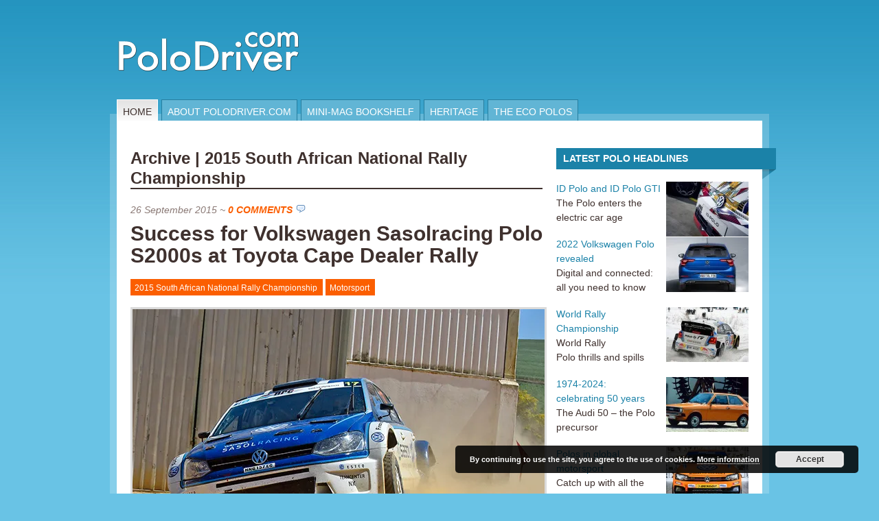

--- FILE ---
content_type: text/html; charset=UTF-8
request_url: http://polodriver.com/category/2015-south-african-national-rally-championship/
body_size: 24268
content:
<!DOCTYPE html PUBLIC "-//W3C//DTD XHTML 1.0 Transitional//EN" "http://www.w3.org/TR/xhtml1/DTD/xhtml1-transitional.dtd">
<html xmlns="http://www.w3.org/1999/xhtml">
<head profile="http://gmpg.org/xfn/11">

    <title>
                        PoloDriver&nbsp;|&nbsp;Archive&nbsp;|&nbsp;2015 South African National Rally Championship            </title>
    
    <meta http-equiv="Content-Type" content="text/html; charset=UTF-8" />
	<link rel="stylesheet" type="text/css" media="all" href="http://polodriver.com/wp-content/themes/mainstream/css/reset.css" />
    <link rel="stylesheet" type="text/css" href="http://polodriver.com/wp-content/themes/mainstream/style.css" media="screen" />
    <link rel="alternate" type="application/rss+xml" title="RSS 2.0" href="http://feeds.feedburner.com/polodriver" />
    <link rel="pingback" href="http://polodriver.com/xmlrpc.php" />
       
    <!--[if IE 6]>
		<script type="text/javascript" src="http://polodriver.com/wp-content/themes/mainstream/includes/js/pngfix.js"></script>
		<script type="text/javascript" src="http://polodriver.com/wp-content/themes/mainstream/includes/js/menu.js"></script>
		<link rel="stylesheet" type="text/css" media="all" href="http://polodriver.com/wp-content/themes/mainstream/css/ie6.css" />
    <![endif]-->	
	
	<!--[if IE 7]>
		<link rel="stylesheet" type="text/css" media="all" href="http://polodriver.com/wp-content/themes/mainstream/css/ie7.css" />
	<![endif]-->
       
        <meta name='robots' content='index, follow, max-image-preview:large, max-snippet:-1, max-video-preview:-1' />

	<!-- This site is optimized with the Yoast SEO plugin v26.8 - https://yoast.com/product/yoast-seo-wordpress/ -->
	<link rel="canonical" href="http://polodriver.com.temp.link/category/2015-south-african-national-rally-championship/" />
	<link rel="next" href="http://polodriver.com.temp.link/category/2015-south-african-national-rally-championship/page/2/" />
	<script type="application/ld+json" class="yoast-schema-graph">{"@context":"https://schema.org","@graph":[{"@type":"CollectionPage","@id":"http://polodriver.com.temp.link/category/2015-south-african-national-rally-championship/","url":"http://polodriver.com.temp.link/category/2015-south-african-national-rally-championship/","name":"2015 South African National Rally Championship Archives - PoloDriver","isPartOf":{"@id":"http://polodriver.com.temp.link/#website"},"breadcrumb":{"@id":"http://polodriver.com.temp.link/category/2015-south-african-national-rally-championship/#breadcrumb"},"inLanguage":"en-US"},{"@type":"BreadcrumbList","@id":"http://polodriver.com.temp.link/category/2015-south-african-national-rally-championship/#breadcrumb","itemListElement":[{"@type":"ListItem","position":1,"name":"Home","item":"http://polodriver.com.temp.link/"},{"@type":"ListItem","position":2,"name":"2015 South African National Rally Championship"}]},{"@type":"WebSite","@id":"http://polodriver.com.temp.link/#website","url":"http://polodriver.com.temp.link/","name":"PoloDriver","description":"Everything Volkswagen Polo","publisher":{"@id":"http://polodriver.com.temp.link/#organization"},"potentialAction":[{"@type":"SearchAction","target":{"@type":"EntryPoint","urlTemplate":"http://polodriver.com.temp.link/?s={search_term_string}"},"query-input":{"@type":"PropertyValueSpecification","valueRequired":true,"valueName":"search_term_string"}}],"inLanguage":"en-US"},{"@type":"Organization","@id":"http://polodriver.com.temp.link/#organization","name":"PoloDriver.com","url":"http://polodriver.com.temp.link/","logo":{"@type":"ImageObject","inLanguage":"en-US","@id":"http://polodriver.com.temp.link/#/schema/logo/image/","url":"https://i0.wp.com/polodriver.com/wp-content/uploads/polodriver_logo_black_no_outline_small.png?fit=1063%2C260","contentUrl":"https://i0.wp.com/polodriver.com/wp-content/uploads/polodriver_logo_black_no_outline_small.png?fit=1063%2C260","width":1063,"height":260,"caption":"PoloDriver.com"},"image":{"@id":"http://polodriver.com.temp.link/#/schema/logo/image/"},"sameAs":["https://x.com/polodrivercom"]}]}</script>
	<!-- / Yoast SEO plugin. -->


<link rel='dns-prefetch' href='//polodriver.com' />
<link rel='dns-prefetch' href='//stats.wp.com' />
<link rel='dns-prefetch' href='//v0.wordpress.com' />
<link rel='preconnect' href='//i0.wp.com' />
<link rel='preconnect' href='//c0.wp.com' />
<link rel="alternate" type="application/rss+xml" title="PoloDriver &raquo; 2015 South African National Rally Championship Category Feed" href="http://polodriver.com/category/2015-south-african-national-rally-championship/feed/" />
<style id='wp-img-auto-sizes-contain-inline-css' type='text/css'>
img:is([sizes=auto i],[sizes^="auto," i]){contain-intrinsic-size:3000px 1500px}
/*# sourceURL=wp-img-auto-sizes-contain-inline-css */
</style>
<style id='wp-emoji-styles-inline-css' type='text/css'>

	img.wp-smiley, img.emoji {
		display: inline !important;
		border: none !important;
		box-shadow: none !important;
		height: 1em !important;
		width: 1em !important;
		margin: 0 0.07em !important;
		vertical-align: -0.1em !important;
		background: none !important;
		padding: 0 !important;
	}
/*# sourceURL=wp-emoji-styles-inline-css */
</style>
<style id='wp-block-library-inline-css' type='text/css'>
:root{--wp-block-synced-color:#7a00df;--wp-block-synced-color--rgb:122,0,223;--wp-bound-block-color:var(--wp-block-synced-color);--wp-editor-canvas-background:#ddd;--wp-admin-theme-color:#007cba;--wp-admin-theme-color--rgb:0,124,186;--wp-admin-theme-color-darker-10:#006ba1;--wp-admin-theme-color-darker-10--rgb:0,107,160.5;--wp-admin-theme-color-darker-20:#005a87;--wp-admin-theme-color-darker-20--rgb:0,90,135;--wp-admin-border-width-focus:2px}@media (min-resolution:192dpi){:root{--wp-admin-border-width-focus:1.5px}}.wp-element-button{cursor:pointer}:root .has-very-light-gray-background-color{background-color:#eee}:root .has-very-dark-gray-background-color{background-color:#313131}:root .has-very-light-gray-color{color:#eee}:root .has-very-dark-gray-color{color:#313131}:root .has-vivid-green-cyan-to-vivid-cyan-blue-gradient-background{background:linear-gradient(135deg,#00d084,#0693e3)}:root .has-purple-crush-gradient-background{background:linear-gradient(135deg,#34e2e4,#4721fb 50%,#ab1dfe)}:root .has-hazy-dawn-gradient-background{background:linear-gradient(135deg,#faaca8,#dad0ec)}:root .has-subdued-olive-gradient-background{background:linear-gradient(135deg,#fafae1,#67a671)}:root .has-atomic-cream-gradient-background{background:linear-gradient(135deg,#fdd79a,#004a59)}:root .has-nightshade-gradient-background{background:linear-gradient(135deg,#330968,#31cdcf)}:root .has-midnight-gradient-background{background:linear-gradient(135deg,#020381,#2874fc)}:root{--wp--preset--font-size--normal:16px;--wp--preset--font-size--huge:42px}.has-regular-font-size{font-size:1em}.has-larger-font-size{font-size:2.625em}.has-normal-font-size{font-size:var(--wp--preset--font-size--normal)}.has-huge-font-size{font-size:var(--wp--preset--font-size--huge)}.has-text-align-center{text-align:center}.has-text-align-left{text-align:left}.has-text-align-right{text-align:right}.has-fit-text{white-space:nowrap!important}#end-resizable-editor-section{display:none}.aligncenter{clear:both}.items-justified-left{justify-content:flex-start}.items-justified-center{justify-content:center}.items-justified-right{justify-content:flex-end}.items-justified-space-between{justify-content:space-between}.screen-reader-text{border:0;clip-path:inset(50%);height:1px;margin:-1px;overflow:hidden;padding:0;position:absolute;width:1px;word-wrap:normal!important}.screen-reader-text:focus{background-color:#ddd;clip-path:none;color:#444;display:block;font-size:1em;height:auto;left:5px;line-height:normal;padding:15px 23px 14px;text-decoration:none;top:5px;width:auto;z-index:100000}html :where(.has-border-color){border-style:solid}html :where([style*=border-top-color]){border-top-style:solid}html :where([style*=border-right-color]){border-right-style:solid}html :where([style*=border-bottom-color]){border-bottom-style:solid}html :where([style*=border-left-color]){border-left-style:solid}html :where([style*=border-width]){border-style:solid}html :where([style*=border-top-width]){border-top-style:solid}html :where([style*=border-right-width]){border-right-style:solid}html :where([style*=border-bottom-width]){border-bottom-style:solid}html :where([style*=border-left-width]){border-left-style:solid}html :where(img[class*=wp-image-]){height:auto;max-width:100%}:where(figure){margin:0 0 1em}html :where(.is-position-sticky){--wp-admin--admin-bar--position-offset:var(--wp-admin--admin-bar--height,0px)}@media screen and (max-width:600px){html :where(.is-position-sticky){--wp-admin--admin-bar--position-offset:0px}}

/*# sourceURL=wp-block-library-inline-css */
</style><style id='global-styles-inline-css' type='text/css'>
:root{--wp--preset--aspect-ratio--square: 1;--wp--preset--aspect-ratio--4-3: 4/3;--wp--preset--aspect-ratio--3-4: 3/4;--wp--preset--aspect-ratio--3-2: 3/2;--wp--preset--aspect-ratio--2-3: 2/3;--wp--preset--aspect-ratio--16-9: 16/9;--wp--preset--aspect-ratio--9-16: 9/16;--wp--preset--color--black: #000000;--wp--preset--color--cyan-bluish-gray: #abb8c3;--wp--preset--color--white: #ffffff;--wp--preset--color--pale-pink: #f78da7;--wp--preset--color--vivid-red: #cf2e2e;--wp--preset--color--luminous-vivid-orange: #ff6900;--wp--preset--color--luminous-vivid-amber: #fcb900;--wp--preset--color--light-green-cyan: #7bdcb5;--wp--preset--color--vivid-green-cyan: #00d084;--wp--preset--color--pale-cyan-blue: #8ed1fc;--wp--preset--color--vivid-cyan-blue: #0693e3;--wp--preset--color--vivid-purple: #9b51e0;--wp--preset--gradient--vivid-cyan-blue-to-vivid-purple: linear-gradient(135deg,rgb(6,147,227) 0%,rgb(155,81,224) 100%);--wp--preset--gradient--light-green-cyan-to-vivid-green-cyan: linear-gradient(135deg,rgb(122,220,180) 0%,rgb(0,208,130) 100%);--wp--preset--gradient--luminous-vivid-amber-to-luminous-vivid-orange: linear-gradient(135deg,rgb(252,185,0) 0%,rgb(255,105,0) 100%);--wp--preset--gradient--luminous-vivid-orange-to-vivid-red: linear-gradient(135deg,rgb(255,105,0) 0%,rgb(207,46,46) 100%);--wp--preset--gradient--very-light-gray-to-cyan-bluish-gray: linear-gradient(135deg,rgb(238,238,238) 0%,rgb(169,184,195) 100%);--wp--preset--gradient--cool-to-warm-spectrum: linear-gradient(135deg,rgb(74,234,220) 0%,rgb(151,120,209) 20%,rgb(207,42,186) 40%,rgb(238,44,130) 60%,rgb(251,105,98) 80%,rgb(254,248,76) 100%);--wp--preset--gradient--blush-light-purple: linear-gradient(135deg,rgb(255,206,236) 0%,rgb(152,150,240) 100%);--wp--preset--gradient--blush-bordeaux: linear-gradient(135deg,rgb(254,205,165) 0%,rgb(254,45,45) 50%,rgb(107,0,62) 100%);--wp--preset--gradient--luminous-dusk: linear-gradient(135deg,rgb(255,203,112) 0%,rgb(199,81,192) 50%,rgb(65,88,208) 100%);--wp--preset--gradient--pale-ocean: linear-gradient(135deg,rgb(255,245,203) 0%,rgb(182,227,212) 50%,rgb(51,167,181) 100%);--wp--preset--gradient--electric-grass: linear-gradient(135deg,rgb(202,248,128) 0%,rgb(113,206,126) 100%);--wp--preset--gradient--midnight: linear-gradient(135deg,rgb(2,3,129) 0%,rgb(40,116,252) 100%);--wp--preset--font-size--small: 13px;--wp--preset--font-size--medium: 20px;--wp--preset--font-size--large: 36px;--wp--preset--font-size--x-large: 42px;--wp--preset--spacing--20: 0.44rem;--wp--preset--spacing--30: 0.67rem;--wp--preset--spacing--40: 1rem;--wp--preset--spacing--50: 1.5rem;--wp--preset--spacing--60: 2.25rem;--wp--preset--spacing--70: 3.38rem;--wp--preset--spacing--80: 5.06rem;--wp--preset--shadow--natural: 6px 6px 9px rgba(0, 0, 0, 0.2);--wp--preset--shadow--deep: 12px 12px 50px rgba(0, 0, 0, 0.4);--wp--preset--shadow--sharp: 6px 6px 0px rgba(0, 0, 0, 0.2);--wp--preset--shadow--outlined: 6px 6px 0px -3px rgb(255, 255, 255), 6px 6px rgb(0, 0, 0);--wp--preset--shadow--crisp: 6px 6px 0px rgb(0, 0, 0);}:where(.is-layout-flex){gap: 0.5em;}:where(.is-layout-grid){gap: 0.5em;}body .is-layout-flex{display: flex;}.is-layout-flex{flex-wrap: wrap;align-items: center;}.is-layout-flex > :is(*, div){margin: 0;}body .is-layout-grid{display: grid;}.is-layout-grid > :is(*, div){margin: 0;}:where(.wp-block-columns.is-layout-flex){gap: 2em;}:where(.wp-block-columns.is-layout-grid){gap: 2em;}:where(.wp-block-post-template.is-layout-flex){gap: 1.25em;}:where(.wp-block-post-template.is-layout-grid){gap: 1.25em;}.has-black-color{color: var(--wp--preset--color--black) !important;}.has-cyan-bluish-gray-color{color: var(--wp--preset--color--cyan-bluish-gray) !important;}.has-white-color{color: var(--wp--preset--color--white) !important;}.has-pale-pink-color{color: var(--wp--preset--color--pale-pink) !important;}.has-vivid-red-color{color: var(--wp--preset--color--vivid-red) !important;}.has-luminous-vivid-orange-color{color: var(--wp--preset--color--luminous-vivid-orange) !important;}.has-luminous-vivid-amber-color{color: var(--wp--preset--color--luminous-vivid-amber) !important;}.has-light-green-cyan-color{color: var(--wp--preset--color--light-green-cyan) !important;}.has-vivid-green-cyan-color{color: var(--wp--preset--color--vivid-green-cyan) !important;}.has-pale-cyan-blue-color{color: var(--wp--preset--color--pale-cyan-blue) !important;}.has-vivid-cyan-blue-color{color: var(--wp--preset--color--vivid-cyan-blue) !important;}.has-vivid-purple-color{color: var(--wp--preset--color--vivid-purple) !important;}.has-black-background-color{background-color: var(--wp--preset--color--black) !important;}.has-cyan-bluish-gray-background-color{background-color: var(--wp--preset--color--cyan-bluish-gray) !important;}.has-white-background-color{background-color: var(--wp--preset--color--white) !important;}.has-pale-pink-background-color{background-color: var(--wp--preset--color--pale-pink) !important;}.has-vivid-red-background-color{background-color: var(--wp--preset--color--vivid-red) !important;}.has-luminous-vivid-orange-background-color{background-color: var(--wp--preset--color--luminous-vivid-orange) !important;}.has-luminous-vivid-amber-background-color{background-color: var(--wp--preset--color--luminous-vivid-amber) !important;}.has-light-green-cyan-background-color{background-color: var(--wp--preset--color--light-green-cyan) !important;}.has-vivid-green-cyan-background-color{background-color: var(--wp--preset--color--vivid-green-cyan) !important;}.has-pale-cyan-blue-background-color{background-color: var(--wp--preset--color--pale-cyan-blue) !important;}.has-vivid-cyan-blue-background-color{background-color: var(--wp--preset--color--vivid-cyan-blue) !important;}.has-vivid-purple-background-color{background-color: var(--wp--preset--color--vivid-purple) !important;}.has-black-border-color{border-color: var(--wp--preset--color--black) !important;}.has-cyan-bluish-gray-border-color{border-color: var(--wp--preset--color--cyan-bluish-gray) !important;}.has-white-border-color{border-color: var(--wp--preset--color--white) !important;}.has-pale-pink-border-color{border-color: var(--wp--preset--color--pale-pink) !important;}.has-vivid-red-border-color{border-color: var(--wp--preset--color--vivid-red) !important;}.has-luminous-vivid-orange-border-color{border-color: var(--wp--preset--color--luminous-vivid-orange) !important;}.has-luminous-vivid-amber-border-color{border-color: var(--wp--preset--color--luminous-vivid-amber) !important;}.has-light-green-cyan-border-color{border-color: var(--wp--preset--color--light-green-cyan) !important;}.has-vivid-green-cyan-border-color{border-color: var(--wp--preset--color--vivid-green-cyan) !important;}.has-pale-cyan-blue-border-color{border-color: var(--wp--preset--color--pale-cyan-blue) !important;}.has-vivid-cyan-blue-border-color{border-color: var(--wp--preset--color--vivid-cyan-blue) !important;}.has-vivid-purple-border-color{border-color: var(--wp--preset--color--vivid-purple) !important;}.has-vivid-cyan-blue-to-vivid-purple-gradient-background{background: var(--wp--preset--gradient--vivid-cyan-blue-to-vivid-purple) !important;}.has-light-green-cyan-to-vivid-green-cyan-gradient-background{background: var(--wp--preset--gradient--light-green-cyan-to-vivid-green-cyan) !important;}.has-luminous-vivid-amber-to-luminous-vivid-orange-gradient-background{background: var(--wp--preset--gradient--luminous-vivid-amber-to-luminous-vivid-orange) !important;}.has-luminous-vivid-orange-to-vivid-red-gradient-background{background: var(--wp--preset--gradient--luminous-vivid-orange-to-vivid-red) !important;}.has-very-light-gray-to-cyan-bluish-gray-gradient-background{background: var(--wp--preset--gradient--very-light-gray-to-cyan-bluish-gray) !important;}.has-cool-to-warm-spectrum-gradient-background{background: var(--wp--preset--gradient--cool-to-warm-spectrum) !important;}.has-blush-light-purple-gradient-background{background: var(--wp--preset--gradient--blush-light-purple) !important;}.has-blush-bordeaux-gradient-background{background: var(--wp--preset--gradient--blush-bordeaux) !important;}.has-luminous-dusk-gradient-background{background: var(--wp--preset--gradient--luminous-dusk) !important;}.has-pale-ocean-gradient-background{background: var(--wp--preset--gradient--pale-ocean) !important;}.has-electric-grass-gradient-background{background: var(--wp--preset--gradient--electric-grass) !important;}.has-midnight-gradient-background{background: var(--wp--preset--gradient--midnight) !important;}.has-small-font-size{font-size: var(--wp--preset--font-size--small) !important;}.has-medium-font-size{font-size: var(--wp--preset--font-size--medium) !important;}.has-large-font-size{font-size: var(--wp--preset--font-size--large) !important;}.has-x-large-font-size{font-size: var(--wp--preset--font-size--x-large) !important;}
/*# sourceURL=global-styles-inline-css */
</style>

<style id='classic-theme-styles-inline-css' type='text/css'>
/*! This file is auto-generated */
.wp-block-button__link{color:#fff;background-color:#32373c;border-radius:9999px;box-shadow:none;text-decoration:none;padding:calc(.667em + 2px) calc(1.333em + 2px);font-size:1.125em}.wp-block-file__button{background:#32373c;color:#fff;text-decoration:none}
/*# sourceURL=/wp-includes/css/classic-themes.min.css */
</style>
<link rel='stylesheet' id='social_comments-css' href='http://polodriver.com/wp-content/plugins/social/assets/comments.css?ver=3.1.1' type='text/css' media='screen' />
<script type="text/javascript" src="https://c0.wp.com/c/6.9/wp-includes/js/jquery/jquery.min.js" id="jquery-core-js"></script>
<script type="text/javascript" src="https://c0.wp.com/c/6.9/wp-includes/js/jquery/jquery-migrate.min.js" id="jquery-migrate-js"></script>
<script type="text/javascript" src="http://polodriver.com/wp-content/plugins/google-analyticator/external-tracking.min.js?ver=6.5.7" id="ga-external-tracking-js"></script>
<link rel="https://api.w.org/" href="http://polodriver.com/wp-json/" /><link rel="alternate" title="JSON" type="application/json" href="http://polodriver.com/wp-json/wp/v2/categories/417" /><link rel="EditURI" type="application/rsd+xml" title="RSD" href="http://polodriver.com/xmlrpc.php?rsd" />
<meta name="generator" content="WordPress 6.9" />
<script>/* <![CDATA[ */ portfolio_slideshow = { options : {"psHash":"false","psLoader":"false"}, slideshows : new Array() }; /* ]]> */</script>        <style type="text/css" id="pf-main-css">
            
				@media screen {
					.printfriendly {
						z-index: 1000; position: relative
					}
					.printfriendly a, .printfriendly a:link, .printfriendly a:visited, .printfriendly a:hover, .printfriendly a:active {
						font-weight: 600;
						cursor: pointer;
						text-decoration: none;
						border: none;
						-webkit-box-shadow: none;
						-moz-box-shadow: none;
						box-shadow: none;
						outline:none;
						font-size: 14px !important;
						color: #55750C !important;
					}
					.printfriendly.pf-alignleft {
						float: left;
					}
					.printfriendly.pf-alignright {
						float: right;
					}
					.printfriendly.pf-aligncenter {
						justify-content: center;
						display: flex; align-items: center;
					}
				}

				.pf-button-img {
					border: none;
					-webkit-box-shadow: none;
					-moz-box-shadow: none;
					box-shadow: none;
					padding: 0;
					margin: 0;
					display: inline;
					vertical-align: middle;
				}

				img.pf-button-img + .pf-button-text {
					margin-left: 6px;
				}

				@media print {
					.printfriendly {
						display: none;
					}
				}
				        </style>

            
        <style type="text/css" id="pf-excerpt-styles">
          .pf-button.pf-button-excerpt {
              display: none;
           }
        </style>

            	<style>img#wpstats{display:none}</style>
		<style data-context="foundation-flickity-css">/*! Flickity v2.0.2
http://flickity.metafizzy.co
---------------------------------------------- */.flickity-enabled{position:relative}.flickity-enabled:focus{outline:0}.flickity-viewport{overflow:hidden;position:relative;height:100%}.flickity-slider{position:absolute;width:100%;height:100%}.flickity-enabled.is-draggable{-webkit-tap-highlight-color:transparent;tap-highlight-color:transparent;-webkit-user-select:none;-moz-user-select:none;-ms-user-select:none;user-select:none}.flickity-enabled.is-draggable .flickity-viewport{cursor:move;cursor:-webkit-grab;cursor:grab}.flickity-enabled.is-draggable .flickity-viewport.is-pointer-down{cursor:-webkit-grabbing;cursor:grabbing}.flickity-prev-next-button{position:absolute;top:50%;width:44px;height:44px;border:none;border-radius:50%;background:#fff;background:hsla(0,0%,100%,.75);cursor:pointer;-webkit-transform:translateY(-50%);transform:translateY(-50%)}.flickity-prev-next-button:hover{background:#fff}.flickity-prev-next-button:focus{outline:0;box-shadow:0 0 0 5px #09f}.flickity-prev-next-button:active{opacity:.6}.flickity-prev-next-button.previous{left:10px}.flickity-prev-next-button.next{right:10px}.flickity-rtl .flickity-prev-next-button.previous{left:auto;right:10px}.flickity-rtl .flickity-prev-next-button.next{right:auto;left:10px}.flickity-prev-next-button:disabled{opacity:.3;cursor:auto}.flickity-prev-next-button svg{position:absolute;left:20%;top:20%;width:60%;height:60%}.flickity-prev-next-button .arrow{fill:#333}.flickity-page-dots{position:absolute;width:100%;bottom:-25px;padding:0;margin:0;list-style:none;text-align:center;line-height:1}.flickity-rtl .flickity-page-dots{direction:rtl}.flickity-page-dots .dot{display:inline-block;width:10px;height:10px;margin:0 8px;background:#333;border-radius:50%;opacity:.25;cursor:pointer}.flickity-page-dots .dot.is-selected{opacity:1}</style><style data-context="foundation-slideout-css">.slideout-menu{position:fixed;left:0;top:0;bottom:0;right:auto;z-index:0;width:256px;overflow-y:auto;-webkit-overflow-scrolling:touch;display:none}.slideout-menu.pushit-right{left:auto;right:0}.slideout-panel{position:relative;z-index:1;will-change:transform}.slideout-open,.slideout-open .slideout-panel,.slideout-open body{overflow:hidden}.slideout-open .slideout-menu{display:block}.pushit{display:none}</style><meta name="generator" content="Mainstream 1.1.0" />
<meta name="generator" content="Woo Framework Version 1.0.4" />
<meta name="generator" content="GD Library Version 2" />
<link href="http://polodriver.com/wp-content/themes/mainstream/styles/blue.css" rel="stylesheet" type="text/css" />
<style type="text/css">.recentcomments a{display:inline !important;padding:0 !important;margin:0 !important;}</style>
<!-- Jetpack Open Graph Tags -->
<meta property="og:type" content="website" />
<meta property="og:title" content="2015 South African National Rally Championship Archives - PoloDriver" />
<meta property="og:url" content="http://polodriver.com/category/2015-south-african-national-rally-championship/" />
<meta property="og:site_name" content="PoloDriver" />
<meta property="og:image" content="https://i0.wp.com/polodriver.com/wp-content/uploads/cropped-PoloDriver-Blue-Large-V2.jpg?fit=512%2C512" />
<meta property="og:image:width" content="512" />
<meta property="og:image:height" content="512" />
<meta property="og:image:alt" content="" />
<meta property="og:locale" content="en_US" />

<!-- End Jetpack Open Graph Tags -->
<link rel="icon" href="https://i0.wp.com/polodriver.com/wp-content/uploads/cropped-PoloDriver-Blue-Large-V2.jpg?fit=32%2C32" sizes="32x32" />
<link rel="icon" href="https://i0.wp.com/polodriver.com/wp-content/uploads/cropped-PoloDriver-Blue-Large-V2.jpg?fit=192%2C192" sizes="192x192" />
<link rel="apple-touch-icon" href="https://i0.wp.com/polodriver.com/wp-content/uploads/cropped-PoloDriver-Blue-Large-V2.jpg?fit=180%2C180" />
<meta name="msapplication-TileImage" content="https://i0.wp.com/polodriver.com/wp-content/uploads/cropped-PoloDriver-Blue-Large-V2.jpg?fit=270%2C270" />
<!-- Google Analytics Tracking by Google Analyticator 6.5.7 -->
<script type="text/javascript">
    var analyticsFileTypes = [];
    var analyticsSnippet = 'enabled';
    var analyticsEventTracking = 'enabled';
</script>
<script type="text/javascript">
	var _gaq = _gaq || [];
  
	_gaq.push(['_setAccount', 'UA-3618932-2']);
    _gaq.push(['_addDevId', 'i9k95']); // Google Analyticator App ID with Google
	_gaq.push(['_trackPageview']);

	(function() {
		var ga = document.createElement('script'); ga.type = 'text/javascript'; ga.async = true;
		                ga.src = ('https:' == document.location.protocol ? 'https://ssl' : 'http://www') + '.google-analytics.com/ga.js';
		                var s = document.getElementsByTagName('script')[0]; s.parentNode.insertBefore(ga, s);
	})();
</script>
<style>.ios7.web-app-mode.has-fixed header{ background-color: rgba(37,150,192,.88);}</style>		<style type="text/css" id="wp-custom-css">
			ol {
	list-style-type:decimal!important;
}
.size-full {
	max-width:100%!important;
	height: auto;
}		</style>
		
<link rel='stylesheet' id='basecss-css' href='http://polodriver.com/wp-content/plugins/eu-cookie-law/css/style.css?ver=6.9' type='text/css' media='all' />
<link rel='stylesheet' id='ps-public-css-css' href='http://polodriver.com/wp-content/plugins/portfolio-slideshow/src/resources/css/public.css?ver=1.13.0' type='text/css' media='all' />
</head>

<body>

<div id="container">
       
	<div id="header">
		
		<div id="logo">
			<h1>PoloDriver</h1>
			<h2>Everything Volkswagen Polo</h2>
		
			<a href="http://polodriver.com" title="PoloDriver">
				<img src="http://polodriver.com/wp-content/themes/mainstream/images/logo.png" alt="PoloDriver Logo" />
			</a>
		</div><!-- /#logo -->

        <div id="top-ad">
	        <div class="advert">

	<br><br><script type="text/javascript"><!--
google_ad_client = "pub-5012003214110517";
/* 468x60 Banner, 9/4/09 */
google_ad_slot = "9083749969";
google_ad_width = 468;
google_ad_height = 60;
//-->
</script>
<script type="text/javascript"
src="http://pagead2.googlesyndication.com/pagead/show_ads.js">
</script>	
		

</div>        </div><!-- /#top-ad -->      		
		
		<div class="clear"></div>
		
		<div id="navigation">
	
			<ul id="nav">
			
								
				<li class="page_item current_page_item"><a href="http://polodriver.com">Home</a></li>
			
				<li class="page_item page-item-2"><a href="http://polodriver.com/about/">About PoloDriver.com</a></li>
<li class="page_item page-item-13048"><a href="http://polodriver.com/mini-mag-bookshelf/">Mini-mag bookshelf</a></li>
<li class="page_item page-item-29 page_item_has_children"><a href="http://polodriver.com/heritage/">Heritage</a>
<ul class='children'>
	<li class="page_item page-item-517 page_item_has_children"><a href="http://polodriver.com/heritage/series-3-polo-1994-2001/">Series 3 Polo: 1994-2001</a>
	<ul class='children'>
		<li class="page_item page-item-11270"><a href="http://polodriver.com/heritage/series-3-polo-1994-2001/series-3-polo-1994-2001-gallery-publicity-images/">Series 3 Polo: 1994-2001 – gallery: publicity images</a></li>
		<li class="page_item page-item-572"><a href="http://polodriver.com/heritage/series-3-polo-1994-2001/series-3-polo-1994-2001-the-specials/">Series 3 Polo: 1994-2001 &#8211; the specials</a></li>
		<li class="page_item page-item-594"><a href="http://polodriver.com/heritage/series-3-polo-1994-2001/series-3-polo-1994-2001-specifications/">Series 3 Polo: 1994-2001 &#8211; specification</a></li>
		<li class="page_item page-item-519"><a href="http://polodriver.com/heritage/series-3-polo-1994-2001/series-3-polo-1994-2001-sales-figures/">Series 3 Polo: 1994-2001 &#8211; sales figures</a></li>
	</ul>
</li>
	<li class="page_item page-item-178 page_item_has_children"><a href="http://polodriver.com/heritage/audi-50/">Audi 50</a>
	<ul class='children'>
		<li class="page_item page-item-2825"><a href="http://polodriver.com/heritage/audi-50/gallery-publicity-images/">Audi 50 &#8211; gallery: publicity images</a></li>
		<li class="page_item page-item-2860"><a href="http://polodriver.com/heritage/audi-50/audi-50-specification/">Audi 50 &#8211; specification</a></li>
		<li class="page_item page-item-3445"><a href="http://polodriver.com/heritage/audi-50/audi-50-paint-colours-and-trim-combinations/">Audi 50 &#8211; paint colours and trim combinations</a></li>
	</ul>
</li>
	<li class="page_item page-item-186 page_item_has_children"><a href="http://polodriver.com/heritage/series-1-polo-1975-1981/">Series 1 Polo: 1975-1981</a>
	<ul class='children'>
		<li class="page_item page-item-11156"><a href="http://polodriver.com/heritage/series-1-polo-1975-1981/series-1-polo-1975-1981-gallery-publicity-images/">Series 1 Polo: 1975-1981 – gallery: publicity images</a></li>
		<li class="page_item page-item-209"><a href="http://polodriver.com/heritage/series-1-polo-1975-1981/the-specials/">Series 1 Polo: 1975-1981 – the specials</a></li>
		<li class="page_item page-item-277"><a href="http://polodriver.com/heritage/series-1-polo-1975-1981/series-1-polo-1975-1981-specification/">Series 1 Polo: 1975-1981 &#8211; specification</a></li>
		<li class="page_item page-item-284"><a href="http://polodriver.com/heritage/series-1-polo-1975-1981/series-1-polo-1975-1981-production-and-sales-figures/">Series 1 Polo: 1975-1981 – production and sales figures</a></li>
	</ul>
</li>
	<li class="page_item page-item-5370 page_item_has_children"><a href="http://polodriver.com/heritage/series-5-polo-2009/">Series 5 Polo: 2009-</a>
	<ul class='children'>
		<li class="page_item page-item-5375"><a href="http://polodriver.com/heritage/series-5-polo-2009/series-5-polo-2009-sales-and-production-figures/">Series 5 Polo: 2009- <br>&#8211; production and sales figures</a></li>
	</ul>
</li>
	<li class="page_item page-item-1453 page_item_has_children"><a href="http://polodriver.com/heritage/series-4-polo-2002-2009/">Series 4 Polo: 2002-2009</a>
	<ul class='children'>
		<li class="page_item page-item-1455"><a href="http://polodriver.com/heritage/series-4-polo-2002-2009/series-4-polo-2002-2009-specification/">Series 4 Polo: 2002-2009 &#8211; specification</a></li>
		<li class="page_item page-item-1462"><a href="http://polodriver.com/heritage/series-4-polo-2002-2009/series-4-polo-2002-2009-production-and-sales-figures/">Series 4 Polo: 2002-2009 &#8211; production and sales figures</a></li>
	</ul>
</li>
	<li class="page_item page-item-292 page_item_has_children"><a href="http://polodriver.com/heritage/series-2-polo-1981-1994/">Series 2 Polo: 1981-1994</a>
	<ul class='children'>
		<li class="page_item page-item-5408"><a href="http://polodriver.com/heritage/series-2-polo-1981-1994/gallery-publicity-images/">Series 2 Polo: 1981-1994 – gallery: publicity images</a></li>
		<li class="page_item page-item-302"><a href="http://polodriver.com/heritage/series-2-polo-1981-1994/series-2-polo-1981-1994-the-specials/">Series 2 Polo: 1981-1994 – the specials</a></li>
		<li class="page_item page-item-294"><a href="http://polodriver.com/heritage/series-2-polo-1981-1994/series-2-polo-1981-1994-specification/">Series 2 Polo: 1981-1994 – specification</a></li>
		<li class="page_item page-item-335"><a href="http://polodriver.com/heritage/series-2-polo-1981-1994/series-2-polo-1981-1994-sales-figures/">Series 2 Polo: 1981-1994 – sales figures</a></li>
	</ul>
</li>
</ul>
</li>
<li class="page_item page-item-18308 page_item_has_children"><a href="http://polodriver.com/eco-polos/">The Eco Polos</a>
<ul class='children'>
	<li class="page_item page-item-18313"><a href="http://polodriver.com/eco-polos/polo-formel-e-1980-1981-2/">Polo Formel E: 1980-1981</a></li>
	<li class="page_item page-item-18475"><a href="http://polodriver.com/eco-polos/polo-formel-e-1983-1987/">Polo Formel E: 1981-1987</a></li>
	<li class="page_item page-item-18568"><a href="http://polodriver.com/eco-polos/oko-polo-1989/">Öko-Polo: 1989</a></li>
</ul>
</li>
			
			</ul><!-- /#pagenav -->
	
		</div><!-- /#navigation -->
		
		<div class="clear"></div>

	</div><!-- /#header -->
	
	<div id="main">
	<div id="inside">		
		<div id="content">
			
			        	
            	<h2 class="result_heading">Archive | 2015 South African National Rally Championship</h2>        
           	
							
					
				<div class="post">
				
					<p class="meta"><span class="date">26 September 2015</span> ~ <span class="comments"><a href="http://polodriver.com/motorsport/success-for-volkswagen-sasolracing-polo-s2000s-at-toyota-cape-dealer-rally/#respond">0 Comments</a></span></p>
			
					<h2 class="title"><a href="http://polodriver.com/motorsport/success-for-volkswagen-sasolracing-polo-s2000s-at-toyota-cape-dealer-rally/" title="Success for Volkswagen Sasolracing Polo S2000s at Toyota Cape Dealer Rally">Success for Volkswagen Sasolracing Polo S2000s at Toyota Cape Dealer Rally</a></h2>
					
					<div class="categories">
						<a href="http://polodriver.com/category/2015-south-african-national-rally-championship/" rel="category tag">2015 South African National Rally Championship</a> <a href="http://polodriver.com/category/motorsport/" rel="category tag">Motorsport</a>					</div><!-- /.categories -->
					
					<div class="entry">
						
												
							<div class="pf-content"><p><a href="https://i0.wp.com/www.polodriver.com/wp-content/uploads/2015-toyota-cape-dealer-rally-lategan-04.jpg"><img data-recalc-dims="1" fetchpriority="high" decoding="async" src="https://i0.wp.com/www.polodriver.com/wp-content/uploads/2015-toyota-cape-dealer-rally-lategan-04.jpg?resize=600%2C400" alt="2015 Volkswagen Polo S2000 ZA, Toyota Cape Dealer Rally: Lategan/White" width="600" height="400" class="alignnone size-full wp-image-20898" srcset="https://i0.wp.com/polodriver.com/wp-content/uploads/2015-toyota-cape-dealer-rally-lategan-04.jpg?w=600 600w, https://i0.wp.com/polodriver.com/wp-content/uploads/2015-toyota-cape-dealer-rally-lategan-04.jpg?resize=300%2C200 300w, https://i0.wp.com/polodriver.com/wp-content/uploads/2015-toyota-cape-dealer-rally-lategan-04.jpg?resize=50%2C33 50w" sizes="(max-width: 600px) 100vw, 600px" /></a></p>
<p>With two Polo S2000s taking podium places at the 2015 Toyota Cape Dealer Rally on 18-19 September, the Volkswagen Sasolracing team celebrated at the event in the Western Cape. The crews of Gugu Zulu and Hilton Auffray, and Hergen Fekken and Pierre Arries finished second and third respectively. In addition, Volkswagen Sasolracing was also handed the Manufacturer’s Award.</p>
<p><strong>‘Best finish to date’<br />
</strong>Zulu was understanably pleased with his and Auffray’s result: ‘Second place on the podium is my best finish to date,’ he said. ‘The longer, sweeping stages out here in the Western Cape make for a very tough and long event and we had to push – but not too hard. Rallying is a fine line between absolute pace and caution to get to the finish.’</p>
<p>Fekken and Arries meanwhile scored a second consecutive podium appearance on the tracks around Cape Town &#038; Malmesbury. ‘This is a very good result for the team,’ remarked Fekken. ‘We had a puncture which cost us time, but we had a really good event overall. We pushed right up until the end, ending with a clean rally and another podium.’<script>/* <![CDATA[ */ portfolio_slideshow.slideshows[92] = {"timeout":"3000","autoplay":"false","trans":"fade","loop":"true","speed":"400","nowrap":"true"}; /* ]]&gt; */</script><div id="slideshow-wrapper92" class="slideshow-wrapper clearfix portfolio-slideshow-centered">
<div id="slideshow-nav92" class="slideshow-nav">
	<a class="pause" style="display:none" href="javascript:void(0);">Pause</a>
	<a class="play" href="javascript:void(0);">Play</a>
	<a class="restart" style="display:none" href="javascript: void(0);">Play</a>
	<a class="slideshow-prev" href="javascript: void(0);">Prev</a>
	<span class="sep">|</span>
	<a class="slideshow-next" href="javascript: void(0);">Next</a>
	<span class="slideshow-info92 slideshow-info"></span>
</div><!-- .slideshow-nav -->
<div id="portfolio-slideshow92" class="portfolio-slideshow" style="">

	
	
				
			
		<div class="slideshow-next slideshow-content ">
		<a class="slideshow-next" href="javascript:void(0)" ><img decoding="async" class="psp-active" data-img="https://i0.wp.com/polodriver.com/wp-content/uploads/2015-toyota-cape-dealer-rally-zulu-03.jpg?fit=600%2C400" src="https://i0.wp.com/polodriver.com/wp-content/uploads/2015-toyota-cape-dealer-rally-zulu-03.jpg?fit=600%2C400" height="400" width="600" alt="Slide 1"></a>		</div>

	
				
			
		<div class="slideshow-next slideshow-content not-first">
		<a class="slideshow-next" href="javascript:void(0)" ><img decoding="async" class="psp-active" data-img="https://i0.wp.com/polodriver.com/wp-content/uploads/2015-toyota-cape-dealer-rally-zulu-02.jpg?fit=600%2C400" src="[data-uri]" height="400" width="600" alt="Slide 2"></a>		</div>

	
				
			
		<div class="slideshow-next slideshow-content not-first">
		<a class="slideshow-next" href="javascript:void(0)" ><img loading="lazy" decoding="async" class="psp-active" data-img="https://i0.wp.com/polodriver.com/wp-content/uploads/2015-toyota-cape-dealer-rally-zulu-07.jpg?fit=600%2C400" src="[data-uri]" height="400" width="600" alt="Slide 3"></a>		</div>

	
				
			
		<div class="slideshow-next slideshow-content not-first">
		<a class="slideshow-next" href="javascript:void(0)" ><img loading="lazy" decoding="async" class="psp-active" data-img="https://i0.wp.com/polodriver.com/wp-content/uploads/2015-toyota-cape-dealer-rally-zulu-10.jpg?fit=600%2C400" src="[data-uri]" height="400" width="600" alt="Slide 4"></a>		</div>

	
				
			
		<div class="slideshow-next slideshow-content not-first">
		<a class="slideshow-next" href="javascript:void(0)" ><img loading="lazy" decoding="async" class="psp-active" data-img="https://i0.wp.com/polodriver.com/wp-content/uploads/2015-toyota-cape-dealer-rally-zulu-06.jpg?fit=600%2C400" src="[data-uri]" height="400" width="600" alt="Slide 5"></a>		</div>

	
				
			
		<div class="slideshow-next slideshow-content not-first">
		<a class="slideshow-next" href="javascript:void(0)" ><img loading="lazy" decoding="async" class="psp-active" data-img="https://i0.wp.com/polodriver.com/wp-content/uploads/2015-toyota-cape-dealer-rally-zulu-09.jpg?fit=600%2C400" src="[data-uri]" height="400" width="600" alt="Slide 6"></a>		</div>

	
				
			
		<div class="slideshow-next slideshow-content not-first">
		<a class="slideshow-next" href="javascript:void(0)" ><img loading="lazy" decoding="async" class="psp-active" data-img="https://i0.wp.com/polodriver.com/wp-content/uploads/2015-toyota-cape-dealer-rally-zulu-08.jpg?fit=600%2C400" src="[data-uri]" height="400" width="600" alt="Slide 7"></a>		</div>

	
				
			
		<div class="slideshow-next slideshow-content not-first">
		<a class="slideshow-next" href="javascript:void(0)" ><img loading="lazy" decoding="async" class="psp-active" data-img="https://i0.wp.com/polodriver.com/wp-content/uploads/2015-toyota-cape-dealer-rally-zulu-04.jpg?fit=600%2C400" src="[data-uri]" height="400" width="600" alt="Slide 8"></a>		</div>

	
				
			
		<div class="slideshow-next slideshow-content not-first">
		<a class="slideshow-next" href="javascript:void(0)" ><img loading="lazy" decoding="async" class="psp-active" data-img="https://i0.wp.com/polodriver.com/wp-content/uploads/2015-toyota-cape-dealer-rally-zulu-05.jpg?fit=600%2C400" src="[data-uri]" height="400" width="600" alt="Slide 9"></a>		</div>

	
				
			
		<div class="slideshow-next slideshow-content not-first">
		<a class="slideshow-next" href="javascript:void(0)" ><img loading="lazy" decoding="async" class="psp-active" data-img="https://i0.wp.com/polodriver.com/wp-content/uploads/2015-toyota-cape-dealer-rally-zulu-01.jpg?fit=600%2C483" src="[data-uri]" height="483" width="600" alt="Slide 10"></a>		</div>

	
				
			
		<div class="slideshow-next slideshow-content not-first">
		<a class="slideshow-next" href="javascript:void(0)" ><img loading="lazy" decoding="async" class="psp-active" data-img="https://i0.wp.com/polodriver.com/wp-content/uploads/2015-toyota-cape-dealer-rally-fekken-01.jpg?fit=600%2C400" src="[data-uri]" height="400" width="600" alt="Slide 11"></a>		</div>

	
				
			
		<div class="slideshow-next slideshow-content not-first">
		<a class="slideshow-next" href="javascript:void(0)" ><img loading="lazy" decoding="async" class="psp-active" data-img="https://i0.wp.com/polodriver.com/wp-content/uploads/2015-toyota-cape-dealer-rally-fekken-02.jpg?fit=600%2C400" src="[data-uri]" height="400" width="600" alt="Slide 12"></a>		</div>

	
				
			
		<div class="slideshow-next slideshow-content not-first">
		<a class="slideshow-next" href="javascript:void(0)" ><img loading="lazy" decoding="async" class="psp-active" data-img="https://i0.wp.com/polodriver.com/wp-content/uploads/2015-toyota-cape-dealer-rally-fekken-03.jpg?fit=600%2C400" src="[data-uri]" height="400" width="600" alt="Slide 13"></a>		</div>

	
				
			
		<div class="slideshow-next slideshow-content not-first">
		<a class="slideshow-next" href="javascript:void(0)" ><img loading="lazy" decoding="async" class="psp-active" data-img="https://i0.wp.com/polodriver.com/wp-content/uploads/2015-toyota-cape-dealer-rally-fekken-04.jpg?fit=600%2C400" src="[data-uri]" height="400" width="600" alt="Slide 14"></a>		</div>

	
				
			
		<div class="slideshow-next slideshow-content not-first">
		<a class="slideshow-next" href="javascript:void(0)" ><img loading="lazy" decoding="async" class="psp-active" data-img="https://i0.wp.com/polodriver.com/wp-content/uploads/2015-toyota-cape-dealer-rally-fekken-05.jpg?fit=600%2C400" src="[data-uri]" height="400" width="600" alt="Slide 15"></a>		</div>

	
				
			
		<div class="slideshow-next slideshow-content not-first">
		<a class="slideshow-next" href="javascript:void(0)" ><img loading="lazy" decoding="async" class="psp-active" data-img="https://i0.wp.com/polodriver.com/wp-content/uploads/2015-toyota-cape-dealer-rally-fekken-06.jpg?fit=600%2C400" src="[data-uri]" height="400" width="600" alt="Slide 16"></a>		</div>

	
				
			
		<div class="slideshow-next slideshow-content not-first">
		<a class="slideshow-next" href="javascript:void(0)" ><img loading="lazy" decoding="async" class="psp-active" data-img="https://i0.wp.com/polodriver.com/wp-content/uploads/2015-toyota-cape-dealer-rally-fekken-07.jpg?fit=600%2C400" src="[data-uri]" height="400" width="600" alt="Slide 17"></a>		</div>

	
				
			
		<div class="slideshow-next slideshow-content not-first">
		<a class="slideshow-next" href="javascript:void(0)" ><img loading="lazy" decoding="async" class="psp-active" data-img="https://i0.wp.com/polodriver.com/wp-content/uploads/2015-toyota-cape-dealer-rally-fekken-08.jpg?fit=600%2C433" src="[data-uri]" height="433" width="600" alt="Slide 18"></a>		</div>

	
				
			
		<div class="slideshow-next slideshow-content not-first">
		<a class="slideshow-next" href="javascript:void(0)" ><img loading="lazy" decoding="async" class="psp-active" data-img="https://i0.wp.com/polodriver.com/wp-content/uploads/2015-toyota-cape-dealer-rally-lategan-09.jpg?fit=600%2C400" src="[data-uri]" height="400" width="600" alt="Slide 19"></a>		</div>

	
				
			
		<div class="slideshow-next slideshow-content not-first">
		<a class="slideshow-next" href="javascript:void(0)" ><img loading="lazy" decoding="async" class="psp-active" data-img="https://i0.wp.com/polodriver.com/wp-content/uploads/2015-toyota-cape-dealer-rally-lategan-01.jpg?fit=600%2C400" src="[data-uri]" height="400" width="600" alt="Slide 20"></a>		</div>

	
				
			
		<div class="slideshow-next slideshow-content not-first">
		<a class="slideshow-next" href="javascript:void(0)" ><img loading="lazy" decoding="async" class="psp-active" data-img="https://i0.wp.com/polodriver.com/wp-content/uploads/2015-toyota-cape-dealer-rally-lategan-03.jpg?fit=600%2C400" src="[data-uri]" height="400" width="600" alt="Slide 21"></a>		</div>

	
				
			
		<div class="slideshow-next slideshow-content not-first">
		<a class="slideshow-next" href="javascript:void(0)" ><img loading="lazy" decoding="async" class="psp-active" data-img="https://i0.wp.com/polodriver.com/wp-content/uploads/2015-toyota-cape-dealer-rally-lategan-05.jpg?fit=600%2C400" src="[data-uri]" height="400" width="600" alt="Slide 22"></a>		</div>

	
				
			
		<div class="slideshow-next slideshow-content not-first">
		<a class="slideshow-next" href="javascript:void(0)" ><img loading="lazy" decoding="async" class="psp-active" data-img="https://i0.wp.com/polodriver.com/wp-content/uploads/2015-toyota-cape-dealer-rally-lategan-04.jpg?fit=600%2C400" src="[data-uri]" height="400" width="600" alt="Slide 23"></a>		</div>

	
				
			
		<div class="slideshow-next slideshow-content not-first">
		<a class="slideshow-next" href="javascript:void(0)" ><img loading="lazy" decoding="async" class="psp-active" data-img="https://i0.wp.com/polodriver.com/wp-content/uploads/2015-toyota-cape-dealer-rally-lategan-06.jpg?fit=600%2C400" src="[data-uri]" height="400" width="600" alt="Slide 24"></a>		</div>

	
				
			
		<div class="slideshow-next slideshow-content not-first">
		<a class="slideshow-next" href="javascript:void(0)" ><img loading="lazy" decoding="async" class="psp-active" data-img="https://i0.wp.com/polodriver.com/wp-content/uploads/2015-toyota-cape-dealer-rally-lategan-02.jpg?fit=600%2C400" src="[data-uri]" height="400" width="600" alt="Slide 25"></a>		</div>

	
				
			
		<div class="slideshow-next slideshow-content not-first">
		<a class="slideshow-next" href="javascript:void(0)" ><img loading="lazy" decoding="async" class="psp-active" data-img="https://i0.wp.com/polodriver.com/wp-content/uploads/2015-toyota-cape-dealer-rally-lategan-08.jpg?fit=600%2C400" src="[data-uri]" height="400" width="600" alt="Slide 26"></a>		</div>

	
				
			
		<div class="slideshow-next slideshow-content not-first">
		<a class="slideshow-next" href="javascript:void(0)" ><img loading="lazy" decoding="async" class="psp-active" data-img="https://i0.wp.com/polodriver.com/wp-content/uploads/2015-toyota-cape-dealer-rally-lategan-07.jpg?fit=600%2C400" src="[data-uri]" height="400" width="600" alt="Slide 27"></a>		</div>

	</div>
<div class="slideshow-meta">

			<p class="slideshow-title">
					</p>
	
			<p class="slideshow-caption">
					</p>
	
	

			<p class="slideshow-title">
					</p>
	
			<p class="slideshow-caption">
					</p>
	
	

			<p class="slideshow-title">
					</p>
	
			<p class="slideshow-caption">
					</p>
	
	

			<p class="slideshow-title">
					</p>
	
			<p class="slideshow-caption">
					</p>
	
	

			<p class="slideshow-title">
					</p>
	
			<p class="slideshow-caption">
					</p>
	
	

			<p class="slideshow-title">
					</p>
	
			<p class="slideshow-caption">
					</p>
	
	

			<p class="slideshow-title">
					</p>
	
			<p class="slideshow-caption">
					</p>
	
	

			<p class="slideshow-title">
					</p>
	
			<p class="slideshow-caption">
					</p>
	
	

			<p class="slideshow-title">
					</p>
	
			<p class="slideshow-caption">
					</p>
	
	

			<p class="slideshow-title">
					</p>
	
			<p class="slideshow-caption">
					</p>
	
	

			<p class="slideshow-title">
					</p>
	
			<p class="slideshow-caption">
					</p>
	
	

			<p class="slideshow-title">
					</p>
	
			<p class="slideshow-caption">
					</p>
	
	

			<p class="slideshow-title">
					</p>
	
			<p class="slideshow-caption">
					</p>
	
	

			<p class="slideshow-title">
					</p>
	
			<p class="slideshow-caption">
					</p>
	
	

			<p class="slideshow-title">
					</p>
	
			<p class="slideshow-caption">
					</p>
	
	

			<p class="slideshow-title">
					</p>
	
			<p class="slideshow-caption">
					</p>
	
	

			<p class="slideshow-title">
					</p>
	
			<p class="slideshow-caption">
					</p>
	
	

			<p class="slideshow-title">
					</p>
	
			<p class="slideshow-caption">
					</p>
	
	

			<p class="slideshow-title">
					</p>
	
			<p class="slideshow-caption">
					</p>
	
	

			<p class="slideshow-title">
					</p>
	
			<p class="slideshow-caption">
					</p>
	
	

			<p class="slideshow-title">
					</p>
	
			<p class="slideshow-caption">
					</p>
	
	

			<p class="slideshow-title">
					</p>
	
			<p class="slideshow-caption">
					</p>
	
	

			<p class="slideshow-title">
					</p>
	
			<p class="slideshow-caption">
					</p>
	
	

			<p class="slideshow-title">
					</p>
	
			<p class="slideshow-caption">
					</p>
	
	

			<p class="slideshow-title">
					</p>
	
			<p class="slideshow-caption">
					</p>
	
	

			<p class="slideshow-title">
					</p>
	
			<p class="slideshow-caption">
					</p>
	
	

			<p class="slideshow-title">
					</p>
	
			<p class="slideshow-caption">
					</p>
	
	
</div></div><!--#slideshow-wrapper-->Sadly, the Polo S2000 of Henk Lategan and Barry White developed an issue on the final section of stage 13 and ended in retirement for the third Volkswagen Sasolracing crew. The pair came home fourth, but had put in the best performance of the weekend. The first stage of day two saw the duo third-quickest, followed by second quickest times for the following four stages. Lategan and White actually produced the fastest times for stages 10, 11 and 12.</p>
<p><strong>‘A fantastic result’<br />
</strong>Mike Rowe, Head of Volkswagen Motorsport South Africa, was pleased with the overall result of his team but disappointed with the retirement of Lategan and White: ‘It&#8217;s a fantastic result. The Volkswagen Sasolracing team did well and were there at the finish when it mattered, crossing the line for second and third. </p>
<p>‘The stars of the rally were Henk Lategan and Barry White who didn&#8217;t put a foot wrong the whole event. Henk and Barry really should have won today: they had great pace and won rally stages, but aren&#8217;t here at the finish through no fault of their own.&#8217;</p>
<p>The eighth and final round of the South African National Rally Championship is the Polokwane Rally which takes place on 16-17 October around Limpopo.</p>
<div class="printfriendly pf-button pf-button-content pf-alignright">
                    <a href="http://polodriver.com/motorsport/success-for-volkswagen-sasolracing-polo-s2000s-at-toyota-cape-dealer-rally/?pfstyle=wp" rel="nofollow" onclick="" title="Printer Friendly, PDF & Email">
                    <img data-recalc-dims="1" decoding="async" class="pf-button-img" src="https://i0.wp.com/cdn.printfriendly.com/buttons/print-button-gray.png?ssl=1" alt="Print Friendly, PDF & Email" style="width: 66px;height: 24px;"  />
                    </a>
                </div></div>						
						<p><a class="more-link" href="http://polodriver.com/motorsport/success-for-volkswagen-sasolracing-polo-s2000s-at-toyota-cape-dealer-rally/" title="Read the full entry">Continue Reading</a></p>
						
					</div><!-- /.entry -->
					
					<div class="tags">
						
						Tags: <a href="http://polodriver.com/tag/2015-south-african-national-rally-championship/" rel="tag">2015 South African National Rally Championship</a>, <a href="http://polodriver.com/tag/motorsport/" rel="tag">Motorsport</a> 
					
					</div><!-- /.tags -->
			
				</div><!-- /.post -->
			
					
				<div class="post">
				
					<p class="meta"><span class="date">19 August 2015</span> ~ <span class="comments"><a href="http://polodriver.com/motorsport/manitou-group-sa-rally-team-second-at-imperial-toyota-tshwane-motor-rally/#respond">0 Comments</a></span></p>
			
					<h2 class="title"><a href="http://polodriver.com/motorsport/manitou-group-sa-rally-team-second-at-imperial-toyota-tshwane-motor-rally/" title="Manitou Group SA rally team second <br>at Imperial Toyota Tshwane Motor Rally">Manitou Group SA rally team second <br>at Imperial Toyota Tshwane Motor Rally</a></h2>
					
					<div class="categories">
						<a href="http://polodriver.com/category/2015-south-african-national-rally-championship/" rel="category tag">2015 South African National Rally Championship</a> <a href="http://polodriver.com/category/manitou-group-vw-polo-r2-diary/" rel="category tag">Manitou Group VW Polo R2 diary</a> <a href="http://polodriver.com/category/motorsport/" rel="category tag">Motorsport</a>					</div><!-- /.categories -->
					
					<div class="entry">
						
												
							<div class="pf-content"><p><em>Co-driver of the Manitou Group SA rally team Polo S1600, Henry Kohne, recounts how the team finished second in the S1600 class at the 2015 Imperial Toyota Tshwane Motor Rally, the sixth round of the 2015 South African National Rally Championship</em></p>
<p><a href="https://i0.wp.com/www.polodriver.com/wp-content/uploads/2015-manitou-group-sa-rally-team-cullinan.jpg"><img data-recalc-dims="1" loading="lazy" decoding="async" src="https://i0.wp.com/www.polodriver.com/wp-content/uploads/2015-manitou-group-sa-rally-team-cullinan.jpg?resize=600%2C400" alt="2015 Volkswagen Polo S1600,  Imperial Toyota Tshwane Motor Rally: Franken/Kohne" width="600" height="400" class="alignnone size-full wp-image-20375" srcset="https://i0.wp.com/polodriver.com/wp-content/uploads/2015-manitou-group-sa-rally-team-cullinan.jpg?w=600 600w, https://i0.wp.com/polodriver.com/wp-content/uploads/2015-manitou-group-sa-rally-team-cullinan.jpg?resize=300%2C200 300w, https://i0.wp.com/polodriver.com/wp-content/uploads/2015-manitou-group-sa-rally-team-cullinan.jpg?resize=50%2C33 50w" sizes="auto, (max-width: 600px) 100vw, 600px" /></a></p>
<p>The 2015 Imperial Toyota Tshwane Motor Rally took place on the weekend of 14-15 August 2015. The event kicked off at Fort Klapperkop in Tshwane on Friday and stretched out to the Cullinan area for a total of 10 gravel stages on Friday and Saturday.</p>
<p><strong>Character-building weekend<br />
</strong>It was a character-building weekend for the team. A puncture on day one and an electrical issue causing a misfire on day two meant the team struggled to keep up with the pace over the course of the weekend. </p>
<p>The competition was fierce with only seconds separating the stage times of the top five. The Manitou Group SA rally team was in fifth position at the end of day one but managed to fight its way back to second position in class S1600 at the end of day two.</p>
<p><strong>‘Home event’<br />
</strong>‘We are fortunate with our result, it was a frustrating weekend at times but when all went well we posted good stage times. We are now looking forward to the last two events of the series. Cape Town is my home event, but we have a lot of hard work to put in if we want to take the fight for the championship,’ said Polo S1600 driver Paulus Franken.</p>
<p>Paulus Franken and Henry Kohne in the Manitou Group supported Volkswagen Polo R2 are now 2.5 points behind Championship leader, Guy Botteril in the S1600 class with two rounds remaining in the 2015 <a href="http://www.sarallying.co.za" target="_blank">South African National Rally Championship</a>.</p>
<p>The next event is round seven, the Toyota Cape Dealer Rally, which takes place from 18-19 September. The Manitou Group SA rally team is supported by Manitou Group, Supa Quick Birchleigh, Volkswagen Motorsport and SASOL Racing.</p>
<p>[Image: Dave Ledbitter/<a href="http://www.rallyword.net" target="_blank">rallyworld.net</a>]</p>
<div class="printfriendly pf-button pf-button-content pf-alignright">
                    <a href="http://polodriver.com/motorsport/manitou-group-sa-rally-team-second-at-imperial-toyota-tshwane-motor-rally/?pfstyle=wp" rel="nofollow" onclick="" title="Printer Friendly, PDF & Email">
                    <img data-recalc-dims="1" decoding="async" class="pf-button-img" src="https://i0.wp.com/cdn.printfriendly.com/buttons/print-button-gray.png?ssl=1" alt="Print Friendly, PDF & Email" style="width: 66px;height: 24px;"  />
                    </a>
                </div></div>						
						<p><a class="more-link" href="http://polodriver.com/motorsport/manitou-group-sa-rally-team-second-at-imperial-toyota-tshwane-motor-rally/" title="Read the full entry">Continue Reading</a></p>
						
					</div><!-- /.entry -->
					
					<div class="tags">
						
						Tags: <a href="http://polodriver.com/tag/2015-south-african-national-rally-championship/" rel="tag">2015 South African National Rally Championship</a>, <a href="http://polodriver.com/tag/manitou-group-vw-polo-r2-diary/" rel="tag">Manitou Group VW Polo R2 diary</a>, <a href="http://polodriver.com/tag/motorsport/" rel="tag">Motorsport</a> 
					
					</div><!-- /.tags -->
			
				</div><!-- /.post -->
			
					
				<div class="post">
				
					<p class="meta"><span class="date">27 July 2015</span> ~ <span class="comments"><a href="http://polodriver.com/motorsport/manitou-group-sa-rally-team-victorious-at-volkswagen-rally/#respond">0 Comments</a></span></p>
			
					<h2 class="title"><a href="http://polodriver.com/motorsport/manitou-group-sa-rally-team-victorious-at-volkswagen-rally/" title="Manitou Group SA rally team victorious at Volkswagen Rally">Manitou Group SA rally team victorious at Volkswagen Rally</a></h2>
					
					<div class="categories">
						<a href="http://polodriver.com/category/2015-south-african-national-rally-championship/" rel="category tag">2015 South African National Rally Championship</a> <a href="http://polodriver.com/category/manitou-group-vw-polo-r2-diary/" rel="category tag">Manitou Group VW Polo R2 diary</a> <a href="http://polodriver.com/category/motorsport/" rel="category tag">Motorsport</a>					</div><!-- /.categories -->
					
					<div class="entry">
						
												
							<div class="pf-content"><p><em>Henry Kohne, co-driver of the Manitou Group SA rally team Polo S1600 recalls how the team took the S1600 top spot at the 2015 Volkswagen Rally on the Eastern Cape, the fifth round of the 2015 South African National Rally Championship</em></p>
<p><a href="https://i0.wp.com/www.polodriver.com/wp-content/uploads/2015-volkswagen-rally-manitou-group-r2-diary.jpg"><img data-recalc-dims="1" loading="lazy" decoding="async" src="https://i0.wp.com/www.polodriver.com/wp-content/uploads/2015-volkswagen-rally-manitou-group-r2-diary.jpg?resize=600%2C400" alt="2015 Volkswagen Rally: Manitou Group SA Volkswagen Polo S1600" width="600" height="400" class="alignnone size-full wp-image-19935" srcset="https://i0.wp.com/polodriver.com/wp-content/uploads/2015-volkswagen-rally-manitou-group-r2-diary.jpg?w=600 600w, https://i0.wp.com/polodriver.com/wp-content/uploads/2015-volkswagen-rally-manitou-group-r2-diary.jpg?resize=300%2C200 300w, https://i0.wp.com/polodriver.com/wp-content/uploads/2015-volkswagen-rally-manitou-group-r2-diary.jpg?resize=50%2C33 50w" sizes="auto, (max-width: 600px) 100vw, 600px" /></a></p>
<p><strong>Heavy rains</strong><br />
The 2015 Volkswagen Rally took place in Port Elizabeth on the weekend of 17-19 July and the Manitou Group SA Rally team won the S1600 class ahead of Matthew Vacy-Lyle and Schalk van Heerden’s Toyota Etios R2 in very tricky conditions. </p>
<p>The event consisted of twelve gravel stages running over two days – the second day provided extreme weather conditions with heavy rain fall. Two of the twelve stages were cancelled due to the heavy rains but the teams had to battle it out in the remainder of the stages.</p>
<p>The conditions made it especially challenging for the S1600 teams, being only front-wheel drive and difficult to handle in the wet conditions. Many of the teams were caught out and forced to retire, but the Manitou Group SA rally team managed to steer clear of trouble and finish on the top spot of the podium.</p>
<p><strong>‘According to plan’</strong><br />
&#8216;We were hoping for a good event as it is almost like a home event to us with Volkswagen being based in Uitenhage. We had a good test before the event and were confident with the car and in the team that we could finish well, providing that we didn’t have any issues on the event,’ said driver Paul Franken.</p>
<p>&#8216;Our car was great and everything just went according to plan. This was a special win for the Manitou Group team as it also puts our championship back on track,&#8217; Franken added. </p>
<p>The Manitou Group SA rally team is supported by Manitou Group, Supa Quick Birchleigh, Volkswagen Motorsport and SASOL Racing. Round six of the <a href="http://www.sarallying.co.za/" target="_blank">2015 South African National Rally Championship</a> is the Cullinan Rally in Gauteng on 14-15 August.</p>
<p>[Image: <a href="http://www.runridedive.com/">RunRideDive.com</a>]</p>
<div class="printfriendly pf-button pf-button-content pf-alignright">
                    <a href="http://polodriver.com/motorsport/manitou-group-sa-rally-team-victorious-at-volkswagen-rally/?pfstyle=wp" rel="nofollow" onclick="" title="Printer Friendly, PDF & Email">
                    <img data-recalc-dims="1" decoding="async" class="pf-button-img" src="https://i0.wp.com/cdn.printfriendly.com/buttons/print-button-gray.png?ssl=1" alt="Print Friendly, PDF & Email" style="width: 66px;height: 24px;"  />
                    </a>
                </div></div>						
						<p><a class="more-link" href="http://polodriver.com/motorsport/manitou-group-sa-rally-team-victorious-at-volkswagen-rally/" title="Read the full entry">Continue Reading</a></p>
						
					</div><!-- /.entry -->
					
					<div class="tags">
						
						Tags: <a href="http://polodriver.com/tag/2015-south-african-national-rally-championship/" rel="tag">2015 South African National Rally Championship</a>, <a href="http://polodriver.com/tag/manitou-group-vw-polo-r2-diary/" rel="tag">Manitou Group VW Polo R2 diary</a>, <a href="http://polodriver.com/tag/motorsport/" rel="tag">Motorsport</a> 
					
					</div><!-- /.tags -->
			
				</div><!-- /.post -->
			
					
				<div class="post">
				
					<p class="meta"><span class="date">27 July 2015</span> ~ <span class="comments"><a href="http://polodriver.com/motorsport/adverse-weather-puts-paid-to-polo-s2000-podiums-at-volkswagen-rally/#respond">0 Comments</a></span></p>
			
					<h2 class="title"><a href="http://polodriver.com/motorsport/adverse-weather-puts-paid-to-polo-s2000-podiums-at-volkswagen-rally/" title="Adverse weather puts paid to Polo S2000 podiums at Volkswagen Rally">Adverse weather puts paid to Polo S2000 podiums at Volkswagen Rally</a></h2>
					
					<div class="categories">
						<a href="http://polodriver.com/category/2015-south-african-national-rally-championship/" rel="category tag">2015 South African National Rally Championship</a> <a href="http://polodriver.com/category/motorsport/" rel="category tag">Motorsport</a>					</div><!-- /.categories -->
					
					<div class="entry">
						
												
							<div class="pf-content"><p><a href="https://i0.wp.com/www.polodriver.com/wp-content/uploads/2015-volkswagen-rally-gugulethu-zulu-hilton-auffrey-2-403463.jpg"><img data-recalc-dims="1" loading="lazy" decoding="async" src="https://i0.wp.com/www.polodriver.com/wp-content/uploads/2015-volkswagen-rally-gugulethu-zulu-hilton-auffrey-2-403463.jpg?resize=600%2C400" alt="2015 Volkswagen Polo S2000, Volkswagen Rally: Zulu/Auffray" width="600" height="400" class="alignnone size-full wp-image-19983" srcset="https://i0.wp.com/polodriver.com/wp-content/uploads/2015-volkswagen-rally-gugulethu-zulu-hilton-auffrey-2-403463.jpg?w=600 600w, https://i0.wp.com/polodriver.com/wp-content/uploads/2015-volkswagen-rally-gugulethu-zulu-hilton-auffrey-2-403463.jpg?resize=300%2C200 300w, https://i0.wp.com/polodriver.com/wp-content/uploads/2015-volkswagen-rally-gugulethu-zulu-hilton-auffrey-2-403463.jpg?resize=50%2C33 50w" sizes="auto, (max-width: 600px) 100vw, 600px" /></a></p>
<p>The South African Volkswagen Sasolracing team missed out on podium places at its home event, the Volkswagen Rally, through adverse weather conditions which affected the teams’ performance. Despite the highest Volkswagen crew being place fifth, the Manufacturer Award went to the car maker based at Uitenhage.</p>
<p><strong>Heavy rains<br />
</strong>The 17-18 July event around Port Elizabeth on the Eastern Cape was round five of the 2015 South African National Rally Championship. Severe inclement weather resulted in the cancellation of two stages, but did add in extra excitement for the spectators who braved the heavy rains.</p>
<p>The highest-placed Volkswagen Sasolracing crew was Hergen Fekken and Pierre Arries. Their Polo S2000 finished fifth on their the pair’s third outing together. By the end of the first day, the duo were fifth overall. And by the end of stage 10 on day two, they had shown they were quick enough to hold on to that spot.</p>
<p>‘It was a very good event, as every Volkswagen Rally proves to be,’ said Fekken. ‘We had a character-building weekend together and Pierre and I pushed hard for fast stage times. We can&#8217;t quite match the pace of the leaders yet, but we are adapting well to the left-hand drive layout and will reach our goal sooner rather than later.’</p>
<p><strong>Bent wheel<br />
</strong>Sixth place went to Henk Lategan and Barry White, who posted good stage times, with  seven in the top five. A bent wheel lost them some time, but they recovered well and during day two charged from a deficit of nearly one-and-a-half minutes behind Gugulethu Zulu and Hilton Auffray to 28 seconds ahead at the end of stage 10.</p>
<p>‘We started the rally a little conservatively,’ said Lategan. ‘It was, however the flat wheel and damage we got in stage two that really posed a problem. We hit something and bent the wheel. We couldn&#8217;t get it off to change the tyre. That cost us around five minutes, in just stage two of the rally, and it was very difficult to try and recover from there.’<script>/* <![CDATA[ */ portfolio_slideshow.slideshows[102] = {"timeout":"3000","autoplay":"false","trans":"fade","loop":"true","speed":"400","nowrap":"true"}; /* ]]&gt; */</script><div id="slideshow-wrapper102" class="slideshow-wrapper clearfix portfolio-slideshow-centered">
<div id="slideshow-nav102" class="slideshow-nav">
	<a class="pause" style="display:none" href="javascript:void(0);">Pause</a>
	<a class="play" href="javascript:void(0);">Play</a>
	<a class="restart" style="display:none" href="javascript: void(0);">Play</a>
	<a class="slideshow-prev" href="javascript: void(0);">Prev</a>
	<span class="sep">|</span>
	<a class="slideshow-next" href="javascript: void(0);">Next</a>
	<span class="slideshow-info102 slideshow-info"></span>
</div><!-- .slideshow-nav -->
<div id="portfolio-slideshow102" class="portfolio-slideshow" style="">

	
	
				
			
		<div class="slideshow-next slideshow-content ">
		<a class="slideshow-next" href="javascript:void(0)" ><img loading="lazy" decoding="async" class="psp-active" data-img="https://i0.wp.com/polodriver.com/wp-content/uploads/2015-volkswagen-rally-hergen-fekken-pierre-arries-2-403447.jpg?fit=600%2C400" src="https://i0.wp.com/polodriver.com/wp-content/uploads/2015-volkswagen-rally-hergen-fekken-pierre-arries-2-403447.jpg?fit=600%2C400" height="400" width="600" alt="Slide 1"></a>		</div>

	
				
			
		<div class="slideshow-next slideshow-content not-first">
		<a class="slideshow-next" href="javascript:void(0)" ><img loading="lazy" decoding="async" class="psp-active" data-img="https://i0.wp.com/polodriver.com/wp-content/uploads/2015-volkswagen-rally-hergen-fekken-pierre-arries-3-403448.jpg?fit=600%2C400" src="[data-uri]" height="400" width="600" alt="Slide 2"></a>		</div>

	
				
			
		<div class="slideshow-next slideshow-content not-first">
		<a class="slideshow-next" href="javascript:void(0)" ><img loading="lazy" decoding="async" class="psp-active" data-img="https://i0.wp.com/polodriver.com/wp-content/uploads/2015-volkswagen-rally-hergen-fekken-pierre-arries-6-403451.jpg?fit=600%2C400" src="[data-uri]" height="400" width="600" alt="Slide 3"></a>		</div>

	
				
			
		<div class="slideshow-next slideshow-content not-first">
		<a class="slideshow-next" href="javascript:void(0)" ><img loading="lazy" decoding="async" class="psp-active" data-img="https://i0.wp.com/polodriver.com/wp-content/uploads/2015-volkswagen-rally-hergen-fekken-pierre-arries-1-403446.jpg?fit=600%2C400" src="[data-uri]" height="400" width="600" alt="Slide 4"></a>		</div>

	
				
			
		<div class="slideshow-next slideshow-content not-first">
		<a class="slideshow-next" href="javascript:void(0)" ><img loading="lazy" decoding="async" class="psp-active" data-img="https://i0.wp.com/polodriver.com/wp-content/uploads/2015-volkswagen-rally-hergen-fekken-pierre-arries-8-403453.jpg?fit=600%2C400" src="[data-uri]" height="400" width="600" alt="Slide 5"></a>		</div>

	
				
			
		<div class="slideshow-next slideshow-content not-first">
		<a class="slideshow-next" href="javascript:void(0)" ><img loading="lazy" decoding="async" class="psp-active" data-img="https://i0.wp.com/polodriver.com/wp-content/uploads/2015-volkswagen-rally-hergen-fekken-pierre-arries-10-403455.jpg?fit=600%2C400" src="[data-uri]" height="400" width="600" alt="Slide 6"></a>		</div>

	
				
			
		<div class="slideshow-next slideshow-content not-first">
		<a class="slideshow-next" href="javascript:void(0)" ><img loading="lazy" decoding="async" class="psp-active" data-img="https://i0.wp.com/polodriver.com/wp-content/uploads/2015-volkswagen-rally-gugulethu-zulu-hilton-auffrey-2-403463.jpg?fit=600%2C400" src="[data-uri]" height="400" width="600" alt="Slide 7"></a>		</div>

	
				
			
		<div class="slideshow-next slideshow-content not-first">
		<a class="slideshow-next" href="javascript:void(0)" ><img loading="lazy" decoding="async" class="psp-active" data-img="https://i0.wp.com/polodriver.com/wp-content/uploads/2015-volkswagen-rally-gugulethu-zulu-hilton-auffrey-6-403467.jpg?fit=600%2C400" src="[data-uri]" height="400" width="600" alt="Slide 8"></a>		</div>

	
				
			
		<div class="slideshow-next slideshow-content not-first">
		<a class="slideshow-next" href="javascript:void(0)" ><img loading="lazy" decoding="async" class="psp-active" data-img="https://i0.wp.com/polodriver.com/wp-content/uploads/2015-volkswagen-rally-gugulethu-zulu-hilton-auffrey-7-403468.jpg?fit=600%2C400" src="[data-uri]" height="400" width="600" alt="Slide 9"></a>		</div>

	
				
			
		<div class="slideshow-next slideshow-content not-first">
		<a class="slideshow-next" href="javascript:void(0)" ><img loading="lazy" decoding="async" class="psp-active" data-img="https://i0.wp.com/polodriver.com/wp-content/uploads/2015-volkswagen-rally-gugulethu-zulu-hilton-auffrey-8-403469.jpg?fit=600%2C400" src="[data-uri]" height="400" width="600" alt="Slide 10"></a>		</div>

	</div>
<div class="slideshow-meta">

			<p class="slideshow-title">
					</p>
	
			<p class="slideshow-caption">
					</p>
	
	

			<p class="slideshow-title">
					</p>
	
			<p class="slideshow-caption">
					</p>
	
	

			<p class="slideshow-title">
					</p>
	
			<p class="slideshow-caption">
					</p>
	
	

			<p class="slideshow-title">
					</p>
	
			<p class="slideshow-caption">
					</p>
	
	

			<p class="slideshow-title">
					</p>
	
			<p class="slideshow-caption">
					</p>
	
	

			<p class="slideshow-title">
					</p>
	
			<p class="slideshow-caption">
					</p>
	
	

			<p class="slideshow-title">
					</p>
	
			<p class="slideshow-caption">
					</p>
	
	

			<p class="slideshow-title">
					</p>
	
			<p class="slideshow-caption">
					</p>
	
	

			<p class="slideshow-title">
					</p>
	
			<p class="slideshow-caption">
					</p>
	
	

			<p class="slideshow-title">
					</p>
	
			<p class="slideshow-caption">
					</p>
	
	
</div></div><!--#slideshow-wrapper--><strong>‘Major moment’<br />
</strong> Zulu and Auffray rallied their Polo S2000 to one spot below Lategan and White, coming home in seventh place. Stage one gave them a fourth place result, while the second stage yielded a fifth spot.</p>
<p>‘We always look forward to the Volkswagen Rally,’ said Zulu. ‘We had a good start in stage one, but a major moment saw us lose a lot of time. The technicians did a great job getting the Volkswagen Sasolracing Polo S2000 repaired and then we did decent times,’ he continued.</p>
<p><strong>‘Adverse conditions’<br />
</strong>‘I am proud of the Volkswagen Sasolracing team members for their performance under some really adverse conditions,’ said Mike Rowe, Head of Volkswagen Motorsport. ‘The service crews performed their task well, made sure the Volkswagen Sasolracing Polo S2000s were ready to compete throughout the event and displayed good camaraderie in the face of some terrible weather and working conditions.’</p>
<p>‘In motorsport there is a saying that you cannot win an event that you sponsor and the Volkswagen Rally seems to prove it. The Volkswagen Sasolracing team rallied hard, but were just not quite able to hold its competition at bay,’ Rowe continued. </p>
<p>The S1600 class was won by Paul Franken and Henry Kohne from the <a href="http://www.polodriver.com/motorsport/manitou-group-sa-rally-team-victorious-at-volkswagen-rally/" target="_blank">Manitou Group SA</a> in another Polo. Round six of the 2015 South African National Rally Championship is the Cullinan Rally which takes place on Friday and Saturday, 14 and 15 August.</p>
<div class="printfriendly pf-button pf-button-content pf-alignright">
                    <a href="http://polodriver.com/motorsport/adverse-weather-puts-paid-to-polo-s2000-podiums-at-volkswagen-rally/?pfstyle=wp" rel="nofollow" onclick="" title="Printer Friendly, PDF & Email">
                    <img data-recalc-dims="1" decoding="async" class="pf-button-img" src="https://i0.wp.com/cdn.printfriendly.com/buttons/print-button-gray.png?ssl=1" alt="Print Friendly, PDF & Email" style="width: 66px;height: 24px;"  />
                    </a>
                </div></div>						
						<p><a class="more-link" href="http://polodriver.com/motorsport/adverse-weather-puts-paid-to-polo-s2000-podiums-at-volkswagen-rally/" title="Read the full entry">Continue Reading</a></p>
						
					</div><!-- /.entry -->
					
					<div class="tags">
						
						Tags: <a href="http://polodriver.com/tag/2015-south-african-national-rally-championship/" rel="tag">2015 South African National Rally Championship</a>, <a href="http://polodriver.com/tag/motorsport/" rel="tag">Motorsport</a> 
					
					</div><!-- /.tags -->
			
				</div><!-- /.post -->
			
					
				<div class="post">
				
					<p class="meta"><span class="date">24 June 2015</span> ~ <span class="comments"><a href="http://polodriver.com/motorsport/volkswagen-sasolracing-polo-s2000-rallies-forth-to-top-five-place-at-bela-bela/#respond">0 Comments</a></span></p>
			
					<h2 class="title"><a href="http://polodriver.com/motorsport/volkswagen-sasolracing-polo-s2000-rallies-forth-to-top-five-place-at-bela-bela/" title="Volkswagen Sasolracing Polo S2000 rallies forth to top five place at Bela-Bela">Volkswagen Sasolracing Polo S2000 rallies forth to top five place at Bela-Bela</a></h2>
					
					<div class="categories">
						<a href="http://polodriver.com/category/2015-south-african-national-rally-championship/" rel="category tag">2015 South African National Rally Championship</a> <a href="http://polodriver.com/category/motorsport/" rel="category tag">Motorsport</a>					</div><!-- /.categories -->
					
					<div class="entry">
						
												
							<div class="pf-content"><p><a href="https://i0.wp.com/www.polodriver.com/wp-content/uploads/2015-bela-bela-rally-zulu-01.jpg"><img data-recalc-dims="1" loading="lazy" decoding="async" src="https://i0.wp.com/www.polodriver.com/wp-content/uploads/2015-bela-bela-rally-zulu-01.jpg?resize=600%2C400" alt="2015 Volkswagen Polo S2000, Bela-Bela Rally: Zulu/Auffray" width="600" height="400" class="alignnone size-full wp-image-19478" srcset="https://i0.wp.com/polodriver.com/wp-content/uploads/2015-bela-bela-rally-zulu-01.jpg?w=600 600w, https://i0.wp.com/polodriver.com/wp-content/uploads/2015-bela-bela-rally-zulu-01.jpg?resize=300%2C200 300w, https://i0.wp.com/polodriver.com/wp-content/uploads/2015-bela-bela-rally-zulu-01.jpg?resize=50%2C33 50w" sizes="auto, (max-width: 600px) 100vw, 600px" /></a></p>
<p>Gugu Zulu and Hilton Auffray were once again among the top five finishers at a round of the 2015 <a href="http://www.sarallying.co.za/" target="_blank">South African National Rally Championship</a>. The Volkswagen Sasolracing pair took their Polo S2000 from seventh place at the end of day one to fourth place overall at the Limpopo Province Bela-Bela Rally (19-20 June). It was Zulu’s third consecutive top five result.</p>
<p><strong>Destroy the time deficit</strong><br />
The 10-stage event saw Henk Lategan and his co-driver Barry White just miss the top five, as their blue and white-liveried Polo S2000 finished sixth. A puncture struck the pair early in the opening stage and they constantly battled to destroy the time deficit from their ninth place finish caused by the setback.</p>
<p>‘We had high hopes for this rally after the last round,’ said Lategan. ‘A front wheel puncture in stage one and struggling with the loose sand was a real problem. I think in my enthusiasm to get into the rhythm of the rally I might have been over-driving the car, making it more difficult. A second puncture in stage seven cost us three minutes but in the final loop we tried a new setup and the times improved considerably,’ the young driver continued.</p>
<p><strong>Little compensation</strong><br />
For Hergen Fekken and Pierre Arries, it was a similar story. Although an overnight third place at the end of day one was a promising result, the pair clipped a hidden tree stump in stage eight and damaged the suspension of their Polo S2000, causing them to retire. A stage six win was little compensation.<script>/* <![CDATA[ */ portfolio_slideshow.slideshows[934] = {"timeout":"3000","autoplay":"false","trans":"fade","loop":"true","speed":"400","nowrap":"true"}; /* ]]&gt; */</script><div id="slideshow-wrapper934" class="slideshow-wrapper clearfix portfolio-slideshow-centered">
<div id="slideshow-nav934" class="slideshow-nav">
	<a class="pause" style="display:none" href="javascript:void(0);">Pause</a>
	<a class="play" href="javascript:void(0);">Play</a>
	<a class="restart" style="display:none" href="javascript: void(0);">Play</a>
	<a class="slideshow-prev" href="javascript: void(0);">Prev</a>
	<span class="sep">|</span>
	<a class="slideshow-next" href="javascript: void(0);">Next</a>
	<span class="slideshow-info934 slideshow-info"></span>
</div><!-- .slideshow-nav -->
<div id="portfolio-slideshow934" class="portfolio-slideshow" style="">

	
	
				
			
		<div class="slideshow-next slideshow-content ">
		<a class="slideshow-next" href="javascript:void(0)" ><img loading="lazy" decoding="async" class="psp-active" data-img="https://i0.wp.com/polodriver.com/wp-content/uploads/2015-bela-bela-rally-zulu-01.jpg?fit=600%2C400" src="https://i0.wp.com/polodriver.com/wp-content/uploads/2015-bela-bela-rally-zulu-01.jpg?fit=600%2C400" height="400" width="600" alt="Slide 1"></a>		</div>

	
				
			
		<div class="slideshow-next slideshow-content not-first">
		<a class="slideshow-next" href="javascript:void(0)" ><img loading="lazy" decoding="async" class="psp-active" data-img="https://i0.wp.com/polodriver.com/wp-content/uploads/2015-bela-bela-rally-himmel-01.jpg?fit=600%2C400" src="[data-uri]" height="400" width="600" alt="Slide 2"></a>		</div>

	
				
			
		<div class="slideshow-next slideshow-content not-first">
		<a class="slideshow-next" href="javascript:void(0)" ><img loading="lazy" decoding="async" class="psp-active" data-img="https://i0.wp.com/polodriver.com/wp-content/uploads/2015-bela-bela-rally-zulu-02.jpg?fit=600%2C400" src="[data-uri]" height="400" width="600" alt="Slide 3"></a>		</div>

	
				
			
		<div class="slideshow-next slideshow-content not-first">
		<a class="slideshow-next" href="javascript:void(0)" ><img loading="lazy" decoding="async" class="psp-active" data-img="https://i0.wp.com/polodriver.com/wp-content/uploads/2015-bela-bela-rally-himmel-02.jpg?fit=600%2C400" src="[data-uri]" height="400" width="600" alt="Slide 4"></a>		</div>

	
				
			
		<div class="slideshow-next slideshow-content not-first">
		<a class="slideshow-next" href="javascript:void(0)" ><img loading="lazy" decoding="async" class="psp-active" data-img="https://i0.wp.com/polodriver.com/wp-content/uploads/2015-bela-bela-rally-zulu-03.jpg?fit=600%2C400" src="[data-uri]" height="400" width="600" alt="Slide 5"></a>		</div>

	
				
			
		<div class="slideshow-next slideshow-content not-first">
		<a class="slideshow-next" href="javascript:void(0)" ><img loading="lazy" decoding="async" class="psp-active" data-img="https://i0.wp.com/polodriver.com/wp-content/uploads/2015-bela-bela-rally-himmel-03.jpg?fit=600%2C400" src="[data-uri]" height="400" width="600" alt="Slide 6"></a>		</div>

	
				
			
		<div class="slideshow-next slideshow-content not-first">
		<a class="slideshow-next" href="javascript:void(0)" ><img loading="lazy" decoding="async" class="psp-active" data-img="https://i0.wp.com/polodriver.com/wp-content/uploads/2015-bela-bela-rally-zulu-05.jpg?fit=600%2C400" src="[data-uri]" height="400" width="600" alt="Slide 7"></a>		</div>

	
				
			
		<div class="slideshow-next slideshow-content not-first">
		<a class="slideshow-next" href="javascript:void(0)" ><img loading="lazy" decoding="async" class="psp-active" data-img="https://i0.wp.com/polodriver.com/wp-content/uploads/2015-bela-bela-rally-himmel-04.jpg?fit=600%2C400" src="[data-uri]" height="400" width="600" alt="Slide 8"></a>		</div>

	
				
			
		<div class="slideshow-next slideshow-content not-first">
		<a class="slideshow-next" href="javascript:void(0)" ><img loading="lazy" decoding="async" class="psp-active" data-img="https://i0.wp.com/polodriver.com/wp-content/uploads/2015-bela-bela-rally-lategan-04.jpg?fit=600%2C400" src="[data-uri]" height="400" width="600" alt="Slide 9"></a>		</div>

	
				
			
		<div class="slideshow-next slideshow-content not-first">
		<a class="slideshow-next" href="javascript:void(0)" ><img loading="lazy" decoding="async" class="psp-active" data-img="https://i0.wp.com/polodriver.com/wp-content/uploads/2015-bela-bela-rally-lategan-03.jpg?fit=600%2C400" src="[data-uri]" height="400" width="600" alt="Slide 10"></a>		</div>

	
				
			
		<div class="slideshow-next slideshow-content not-first">
		<a class="slideshow-next" href="javascript:void(0)" ><img loading="lazy" decoding="async" class="psp-active" data-img="https://i0.wp.com/polodriver.com/wp-content/uploads/2015-bela-bela-rally-lategan-01.jpg?fit=600%2C400" src="[data-uri]" height="400" width="600" alt="Slide 11"></a>		</div>

	
				
			
		<div class="slideshow-next slideshow-content not-first">
		<a class="slideshow-next" href="javascript:void(0)" ><img loading="lazy" decoding="async" class="psp-active" data-img="https://i0.wp.com/polodriver.com/wp-content/uploads/2015-bela-bela-rally-lategan-05.jpg?fit=600%2C400" src="[data-uri]" height="400" width="600" alt="Slide 12"></a>		</div>

	
				
			
		<div class="slideshow-next slideshow-content not-first">
		<a class="slideshow-next" href="javascript:void(0)" ><img loading="lazy" decoding="async" class="psp-active" data-img="https://i0.wp.com/polodriver.com/wp-content/uploads/2015-bela-bela-rally-lategan-06.jpg?fit=600%2C400" src="[data-uri]" height="400" width="600" alt="Slide 13"></a>		</div>

	
				
			
		<div class="slideshow-next slideshow-content not-first">
		<a class="slideshow-next" href="javascript:void(0)" ><img loading="lazy" decoding="async" class="psp-active" data-img="https://i0.wp.com/polodriver.com/wp-content/uploads/2015-bela-bela-rally-lategan-02.jpg?fit=600%2C400" src="[data-uri]" height="400" width="600" alt="Slide 14"></a>		</div>

	
				
			
		<div class="slideshow-next slideshow-content not-first">
		<a class="slideshow-next" href="javascript:void(0)" ><img loading="lazy" decoding="async" class="psp-active" data-img="https://i0.wp.com/polodriver.com/wp-content/uploads/2015-bela-bela-rally-fekken-04.jpg?fit=600%2C400" src="[data-uri]" height="400" width="600" alt="Slide 15"></a>		</div>

	
				
			
		<div class="slideshow-next slideshow-content not-first">
		<a class="slideshow-next" href="javascript:void(0)" ><img loading="lazy" decoding="async" class="psp-active" data-img="https://i0.wp.com/polodriver.com/wp-content/uploads/2015-bela-bela-rally-fekken-01.jpg?fit=600%2C400" src="[data-uri]" height="400" width="600" alt="Slide 16"></a>		</div>

	
				
			
		<div class="slideshow-next slideshow-content not-first">
		<a class="slideshow-next" href="javascript:void(0)" ><img loading="lazy" decoding="async" class="psp-active" data-img="https://i0.wp.com/polodriver.com/wp-content/uploads/2015-bela-bela-rally-fekken-02.jpg?fit=600%2C400" src="[data-uri]" height="400" width="600" alt="Slide 17"></a>		</div>

	
				
			
		<div class="slideshow-next slideshow-content not-first">
		<a class="slideshow-next" href="javascript:void(0)" ><img loading="lazy" decoding="async" class="psp-active" data-img="https://i0.wp.com/polodriver.com/wp-content/uploads/2015-bela-bela-rally-fekken-05.jpg?fit=600%2C400" src="[data-uri]" height="400" width="600" alt="Slide 18"></a>		</div>

	
				
			
		<div class="slideshow-next slideshow-content not-first">
		<a class="slideshow-next" href="javascript:void(0)" ><img loading="lazy" decoding="async" class="psp-active" data-img="https://i0.wp.com/polodriver.com/wp-content/uploads/2015-bela-bela-rally-fekken-06.jpg?fit=600%2C400" src="[data-uri]" height="400" width="600" alt="Slide 19"></a>		</div>

	
				
			
		<div class="slideshow-next slideshow-content not-first">
		<a class="slideshow-next" href="javascript:void(0)" ><img loading="lazy" decoding="async" class="psp-active" data-img="https://i0.wp.com/polodriver.com/wp-content/uploads/2015-bela-bela-rally-zulu-06.jpg?fit=600%2C400" src="[data-uri]" height="400" width="600" alt="Slide 20"></a>		</div>

	
				
			
		<div class="slideshow-next slideshow-content not-first">
		<a class="slideshow-next" href="javascript:void(0)" ><img loading="lazy" decoding="async" class="psp-active" data-img="https://i0.wp.com/polodriver.com/wp-content/uploads/2015-bela-bela-rally-fekken-03.jpg?fit=600%2C400" src="[data-uri]" height="400" width="600" alt="Slide 21"></a>		</div>

	</div>
<div class="slideshow-meta">

			<p class="slideshow-title">
					</p>
	
			<p class="slideshow-caption">
					</p>
	
	

			<p class="slideshow-title">
					</p>
	
			<p class="slideshow-caption">
					</p>
	
	

			<p class="slideshow-title">
					</p>
	
			<p class="slideshow-caption">
					</p>
	
	

			<p class="slideshow-title">
					</p>
	
			<p class="slideshow-caption">
					</p>
	
	

			<p class="slideshow-title">
					</p>
	
			<p class="slideshow-caption">
					</p>
	
	

			<p class="slideshow-title">
					</p>
	
			<p class="slideshow-caption">
					</p>
	
	

			<p class="slideshow-title">
					</p>
	
			<p class="slideshow-caption">
					</p>
	
	

			<p class="slideshow-title">
					</p>
	
			<p class="slideshow-caption">
					</p>
	
	

			<p class="slideshow-title">
					</p>
	
			<p class="slideshow-caption">
					</p>
	
	

			<p class="slideshow-title">
					</p>
	
			<p class="slideshow-caption">
					</p>
	
	

			<p class="slideshow-title">
					</p>
	
			<p class="slideshow-caption">
					</p>
	
	

			<p class="slideshow-title">
					</p>
	
			<p class="slideshow-caption">
					</p>
	
	

			<p class="slideshow-title">
					</p>
	
			<p class="slideshow-caption">
					</p>
	
	

			<p class="slideshow-title">
					</p>
	
			<p class="slideshow-caption">
					</p>
	
	

			<p class="slideshow-title">
					</p>
	
			<p class="slideshow-caption">
					</p>
	
	

			<p class="slideshow-title">
					</p>
	
			<p class="slideshow-caption">
					</p>
	
	

			<p class="slideshow-title">
					</p>
	
			<p class="slideshow-caption">
					</p>
	
	

			<p class="slideshow-title">
					</p>
	
			<p class="slideshow-caption">
					</p>
	
	

			<p class="slideshow-title">
					</p>
	
			<p class="slideshow-caption">
					</p>
	
	

			<p class="slideshow-title">
					</p>
	
			<p class="slideshow-caption">
					</p>
	
	

			<p class="slideshow-title">
					</p>
	
			<p class="slideshow-caption">
					</p>
	
	
</div></div><!--#slideshow-wrapper-->The Bela-Bela Rally marked only Fergen and Arries’ second outing together since they were reunited in the Volkswagen Sasolracing team at the Secunda Motor Rally last month and it was also only Fekken&#8217;s second outing in the left-hand drive Volkswagen Sasolracing Polo S2000.</p>
<p>‘Pierre and I were pushing quite hard, and were comfortably in third on Friday,’ said Fekken. ‘Unfortunately we clipped a tree stump just off-line on one of the corners in stage eight and this pulled our suspension out. I&#8217;m also trying to get used to the left-hand drive as quickly as possible which I think shows in our stage times but we&#8217;ve got a little way to go yet,’ he continued.</p>
<p>Leeroy Poulter and Elvéne Coetzee took the Bela-Bela win in the Team Castrol Toyota Yaris S2000. Other Polo finishers included Thilo Himmel and Armand du Toit in ninth place. The top Polo S1600 was the car of Marko Himmel and Gert Nienaber in 15th place, followed by Paulus Franken and Henry Kohne six places behind. </p>
<p>The Volkswagen Sasolracing team now turns its attention to its home event, the Volkswagen Rally in the Eastern Cape on Friday and Saturday, 17 and 18 July.</p>
<div class="printfriendly pf-button pf-button-content pf-alignright">
                    <a href="http://polodriver.com/motorsport/volkswagen-sasolracing-polo-s2000-rallies-forth-to-top-five-place-at-bela-bela/?pfstyle=wp" rel="nofollow" onclick="" title="Printer Friendly, PDF & Email">
                    <img data-recalc-dims="1" decoding="async" class="pf-button-img" src="https://i0.wp.com/cdn.printfriendly.com/buttons/print-button-gray.png?ssl=1" alt="Print Friendly, PDF & Email" style="width: 66px;height: 24px;"  />
                    </a>
                </div></div>						
						<p><a class="more-link" href="http://polodriver.com/motorsport/volkswagen-sasolracing-polo-s2000-rallies-forth-to-top-five-place-at-bela-bela/" title="Read the full entry">Continue Reading</a></p>
						
					</div><!-- /.entry -->
					
					<div class="tags">
						
						Tags: <a href="http://polodriver.com/tag/2015-south-african-national-rally-championship/" rel="tag">2015 South African National Rally Championship</a>, <a href="http://polodriver.com/tag/motorsport/" rel="tag">Motorsport</a> 
					
					</div><!-- /.tags -->
			
				</div><!-- /.post -->
			
						
			<div class="pagenavi">
				 <div class='Nav'><strong class='on'>1</strong> <a href="http://polodriver.com/category/2015-south-african-national-rally-championship/page/2/">2</a> <a href="http://polodriver.com/category/2015-south-african-national-rally-championship/page/2/" ><strong>&raquo;</strong></a></div> 			</div>
		
		</div><!-- /#content -->
		
		<div id="sidebar">
		
	<div id="text-3" class="widget widget_text"><h3>Latest Polo headlines<span class="fold">&nbsp;</span></h3>			<div class="textwidget"><p><img loading="lazy" decoding="async" data-recalc-dims="1" src="https://i0.wp.com/polodriver.com/wp-content/uploads/2025-id-polo-id-polo-gti-DB2025AU01109.webp?resize=120%2C80" alt="2025 Volkswagen ID Polo
and ID Polo GTI" width="120" height="80" align="right" hspace="5" /></p>
<p><a href="http://polodriver.com/id-polo/id-polo-and-id-polo-gti-to-carry-polo-name-into-the-electric-age/">ID Polo and ID Polo GTI</a><br />
The Polo enters the electric car age</p>
<p><img loading="lazy" decoding="async" data-recalc-dims="1" src="https://i0.wp.com/www.polodriver.com/wp-content/uploads/2021-new-polo-r-line-rear-600.jpg?resize=120%2C80" width="120" height="80" align="right" hspace="5" /></p>
<p><a href="http://www.polodriver.com/polo-2017/2022-volkswagen-polo-revealed-all-you-need-to-know/">2022 Volkswagen Polo revealed</a><br />
Digital and connected:<br />
all you need to know</p>
<p><img loading="lazy" decoding="async" data-recalc-dims="1" src="https://i0.wp.com/www.polodriver.com/wp-content/uploads/2014-polo-r-wrc-rally-sweden-2014-Volkswagen-Polo-R-WRC_Rally-Sweden_Ogier-20.jpg?resize=120%2C80" width="120" height="80" align="right" hspace="5" /><a href="http://www.polodriver.com/category/wrc/">World Rally Championship</a><br />
World Rally<br />
Polo thrills and spills</p>
<p><img loading="lazy" decoding="async" data-recalc-dims="1" src="https://i0.wp.com/www.polodriver.com/wp-content/uploads/2010-audi-50-gl-06.jpg?resize=120%2C80" width="120" height="80" align="right" hspace="5" /><a href="http://www.polodriver.com/heritage/audi-50/">1974-2024:<br />
celebrating 50 years </a><br />
The Audi 50 – the Polo precursor</p>
<p><img loading="lazy" decoding="async" data-recalc-dims="1" src="https://i0.wp.com/www.polodriver.com/wp-content/uploads/2018-engen-volkswagen-cup-car-03-1024x684.jpg?resize=120%2C80" width="120" height="80" align="right" hspace="5" /><a href="http://www.polodriver.com/category/motorsport/">Polos in global motorsport</a><br />
Catch up with all the track and rally action</p>
</div>
		</div><div id="search-3" class="widget widget_search"><form role="search" method="get" id="searchform" class="searchform" action="http://polodriver.com/">
				<div>
					<label class="screen-reader-text" for="s">Search for:</label>
					<input type="text" value="" name="s" id="s" />
					<input type="submit" id="searchsubmit" value="Search" />
				</div>
			</form></div><div id="categories-3" class="widget widget_categories"><h3>Categories<span class="fold">&nbsp;</span></h3><form action="http://polodriver.com" method="get"><label class="screen-reader-text" for="cat">Categories</label><select  name='cat' id='cat' class='postform'>
	<option value='-1'>Select Category</option>
	<option class="level-0" value="52">2010 Sasol South African Rally Championship</option>
	<option class="level-0" value="55">2010 Volkswagen Polo Cup South Africa</option>
	<option class="level-0" value="74">2011 CTCC</option>
	<option class="level-0" value="69">2011 Engen Volkswagen Cup</option>
	<option class="level-0" value="70">2011 Sasol South African Rally Championship</option>
	<option class="level-0" value="84">2012 Engen Volkswagen Cup</option>
	<option class="level-0" value="83">2012 South African National Rally Championship</option>
	<option class="level-0" value="102">2013 Engen Volkswagen Cup</option>
	<option class="level-0" value="105">2013 FIA European Rallycross Championship</option>
	<option class="level-0" value="100">2013 FIA World Rally Championship</option>
	<option class="level-0" value="104">2013 Indian National Rally Championship</option>
	<option class="level-0" value="101">2013 South African National Rally Championship</option>
	<option class="level-0" value="347">2014 Engen Volkswagen Cup</option>
	<option class="level-0" value="160">2014 FIA World Rally Championship</option>
	<option class="level-0" value="352">2014 FIA World Rallycross Championship</option>
	<option class="level-0" value="357">2014 Red Bull Global Rallycross Championship</option>
	<option class="level-0" value="345">2014 South African National Rally Championship</option>
	<option class="level-0" value="351">2014 Volkswagen Polo Cup Russia</option>
	<option class="level-0" value="422">2015 Engen Volkswagen Cup</option>
	<option class="level-0" value="413">2015 FIA World Rally Championship</option>
	<option class="level-0" value="419">2015 FIA World Rallycross Championship</option>
	<option class="level-0" value="417" selected="selected">2015 South African National Rally Championship</option>
	<option class="level-0" value="838">2016 FIA World Rally Championship</option>
	<option class="level-0" value="836">2016 FIA World Rallycross Championship</option>
	<option class="level-0" value="844">2017 FIA World Rally Championship</option>
	<option class="level-0" value="846">2017 FIA World Rallycross Championship</option>
	<option class="level-0" value="857">2018 Engen Volkswagen Cup</option>
	<option class="level-0" value="861">2018 FIA World Rally Championship</option>
	<option class="level-0" value="859">2018 FIA World Rallycross Championship</option>
	<option class="level-0" value="870">2019 Falken Polo Cup</option>
	<option class="level-0" value="872">2019 FIA European Rallycross Championship</option>
	<option class="level-0" value="868">2019 FIA World Rally Championship</option>
	<option class="level-0" value="875">2020 FIA World Rally Championship</option>
	<option class="level-0" value="881">2020 FIA World Rallycross Championship</option>
	<option class="level-0" value="879">2020 Oettinger Polo Cup</option>
	<option class="level-0" value="888">50 years of Volkswagen Polo</option>
	<option class="level-0" value="49">Accessories</option>
	<option class="level-0" value="20">Advertising &#8211; online</option>
	<option class="level-0" value="47">Advertising &#8211; print</option>
	<option class="level-0" value="15">Advertising &#8211; TV commercials</option>
	<option class="level-0" value="46">Audi 50</option>
	<option class="level-0" value="80">Audi A1</option>
	<option class="level-0" value="35">Awards</option>
	<option class="level-0" value="12">BlueMotion</option>
	<option class="level-0" value="82">Comparison test</option>
	<option class="level-0" value="34">Concepts</option>
	<option class="level-0" value="59">CrossPolo</option>
	<option class="level-0" value="353">Curios</option>
	<option class="level-0" value="62">Dealer view</option>
	<option class="level-0" value="885">ERC</option>
	<option class="level-0" value="54">Events and shows</option>
	<option class="level-0" value="33">For sale: cars</option>
	<option class="level-0" value="36">Fox</option>
	<option class="level-0" value="25">Heritage</option>
	<option class="level-0" value="68">How to</option>
	<option class="level-0" value="891">ID Polo</option>
	<option class="level-0" value="892">ID Polo GTI</option>
	<option class="level-0" value="27">Industry</option>
	<option class="level-0" value="50">Launches</option>
	<option class="level-0" value="99">Limited-run models</option>
	<option class="level-0" value="348">Manitou Group VW Polo R2 diary</option>
	<option class="level-0" value="37">Mini-mags</option>
	<option class="level-0" value="31">Motorsport</option>
	<option class="level-0" value="30">Our cars: 1991 Polo GT Coupé</option>
	<option class="level-0" value="29">Our cars: 1994 Polo GT Coupé</option>
	<option class="level-0" value="77">Our cars: 2001 Polo GTI</option>
	<option class="level-0" value="108">Our cars: 2013 Polo R-Line</option>
	<option class="level-0" value="842">Our cars: 2015 Polo GTI</option>
	<option class="level-0" value="466">Our cars: 2015 Polo SE 1.2 TSI</option>
	<option class="level-0" value="17">Polo 1975-1981</option>
	<option class="level-0" value="10">Polo 1981-1994</option>
	<option class="level-0" value="24">Polo 1994-2002</option>
	<option class="level-0" value="14">Polo 2002-2009</option>
	<option class="level-0" value="9">Polo 2009-</option>
	<option class="level-0" value="849">Polo 2017-</option>
	<option class="level-0" value="89">Polo BlueGT</option>
	<option class="level-0" value="44">Polo GTI</option>
	<option class="level-0" value="853">Polo GTI R5</option>
	<option class="level-0" value="56">Polo R</option>
	<option class="level-0" value="48">Polo Sedan</option>
	<option class="level-0" value="43">Polo Vivo</option>
	<option class="level-0" value="7">PoloDriver</option>
	<option class="level-0" value="39">PoloDriverTV</option>
	<option class="level-0" value="13">Press</option>
	<option class="level-0" value="60">Products</option>
	<option class="level-0" value="106">Rallycross</option>
	<option class="level-0" value="67">Readers&#8217; Drives</option>
	<option class="level-0" value="103">Road tests</option>
	<option class="level-0" value="40">Sales figures</option>
	<option class="level-0" value="23">Scale models</option>
	<option class="level-0" value="81">Škoda</option>
	<option class="level-0" value="88">SMMT Test Day</option>
	<option class="level-0" value="28">Special editions</option>
	<option class="level-0" value="21">Spyshots</option>
	<option class="level-0" value="864">T-Cross</option>
	<option class="level-0" value="41">Technology</option>
	<option class="level-0" value="18">Tuning</option>
	<option class="level-0" value="1">Uncategorized</option>
	<option class="level-0" value="78">Up</option>
	<option class="level-0" value="85">Vento</option>
	<option class="level-0" value="855">Virtus</option>
	<option class="level-0" value="661">Volkswagen</option>
	<option class="level-0" value="884">Volkswagen Polo Cup</option>
	<option class="level-0" value="51">Volkswagen Polo Cup India 2010</option>
	<option class="level-0" value="877">Volkswagen Polo Cup India 2020</option>
	<option class="level-0" value="75">Volkswagen Polo R Cup 2011</option>
	<option class="level-0" value="87">Volkswagen Polo R Cup 2012</option>
	<option class="level-0" value="109">Volkswagen Polo R-Cup India 2013</option>
	<option class="level-0" value="359">Volkswagen Polo R-Cup India 2014</option>
	<option class="level-0" value="22">Wallpapers</option>
	<option class="level-0" value="696">WRC</option>
</select>
</form><script type="text/javascript">
/* <![CDATA[ */

( ( dropdownId ) => {
	const dropdown = document.getElementById( dropdownId );
	function onSelectChange() {
		setTimeout( () => {
			if ( 'escape' === dropdown.dataset.lastkey ) {
				return;
			}
			if ( dropdown.value && parseInt( dropdown.value ) > 0 && dropdown instanceof HTMLSelectElement ) {
				dropdown.parentElement.submit();
			}
		}, 250 );
	}
	function onKeyUp( event ) {
		if ( 'Escape' === event.key ) {
			dropdown.dataset.lastkey = 'escape';
		} else {
			delete dropdown.dataset.lastkey;
		}
	}
	function onClick() {
		delete dropdown.dataset.lastkey;
	}
	dropdown.addEventListener( 'keyup', onKeyUp );
	dropdown.addEventListener( 'click', onClick );
	dropdown.addEventListener( 'change', onSelectChange );
})( "cat" );

//# sourceURL=WP_Widget_Categories%3A%3Awidget
/* ]]> */
</script>
</div><div id="archives-3" class="widget widget_archive"><h3>Archives<span class="fold">&nbsp;</span></h3>		<label class="screen-reader-text" for="archives-dropdown-3">Archives</label>
		<select id="archives-dropdown-3" name="archive-dropdown">
			
			<option value="">Select Month</option>
				<option value='http://polodriver.com/2025/09/'> September 2025 </option>
	<option value='http://polodriver.com/2025/07/'> July 2025 </option>
	<option value='http://polodriver.com/2025/06/'> June 2025 </option>
	<option value='http://polodriver.com/2025/04/'> April 2025 </option>
	<option value='http://polodriver.com/2025/03/'> March 2025 </option>
	<option value='http://polodriver.com/2025/02/'> February 2025 </option>
	<option value='http://polodriver.com/2025/01/'> January 2025 </option>
	<option value='http://polodriver.com/2024/07/'> July 2024 </option>
	<option value='http://polodriver.com/2024/06/'> June 2024 </option>
	<option value='http://polodriver.com/2024/05/'> May 2024 </option>
	<option value='http://polodriver.com/2024/03/'> March 2024 </option>
	<option value='http://polodriver.com/2023/09/'> September 2023 </option>
	<option value='http://polodriver.com/2023/08/'> August 2023 </option>
	<option value='http://polodriver.com/2023/05/'> May 2023 </option>
	<option value='http://polodriver.com/2023/04/'> April 2023 </option>
	<option value='http://polodriver.com/2023/03/'> March 2023 </option>
	<option value='http://polodriver.com/2023/02/'> February 2023 </option>
	<option value='http://polodriver.com/2023/01/'> January 2023 </option>
	<option value='http://polodriver.com/2022/12/'> December 2022 </option>
	<option value='http://polodriver.com/2022/11/'> November 2022 </option>
	<option value='http://polodriver.com/2022/09/'> September 2022 </option>
	<option value='http://polodriver.com/2022/05/'> May 2022 </option>
	<option value='http://polodriver.com/2022/03/'> March 2022 </option>
	<option value='http://polodriver.com/2022/01/'> January 2022 </option>
	<option value='http://polodriver.com/2021/12/'> December 2021 </option>
	<option value='http://polodriver.com/2021/11/'> November 2021 </option>
	<option value='http://polodriver.com/2021/10/'> October 2021 </option>
	<option value='http://polodriver.com/2021/09/'> September 2021 </option>
	<option value='http://polodriver.com/2021/08/'> August 2021 </option>
	<option value='http://polodriver.com/2021/07/'> July 2021 </option>
	<option value='http://polodriver.com/2021/06/'> June 2021 </option>
	<option value='http://polodriver.com/2021/05/'> May 2021 </option>
	<option value='http://polodriver.com/2021/04/'> April 2021 </option>
	<option value='http://polodriver.com/2021/01/'> January 2021 </option>
	<option value='http://polodriver.com/2020/12/'> December 2020 </option>
	<option value='http://polodriver.com/2020/09/'> September 2020 </option>
	<option value='http://polodriver.com/2020/08/'> August 2020 </option>
	<option value='http://polodriver.com/2020/07/'> July 2020 </option>
	<option value='http://polodriver.com/2020/06/'> June 2020 </option>
	<option value='http://polodriver.com/2020/05/'> May 2020 </option>
	<option value='http://polodriver.com/2020/04/'> April 2020 </option>
	<option value='http://polodriver.com/2020/03/'> March 2020 </option>
	<option value='http://polodriver.com/2020/02/'> February 2020 </option>
	<option value='http://polodriver.com/2020/01/'> January 2020 </option>
	<option value='http://polodriver.com/2019/11/'> November 2019 </option>
	<option value='http://polodriver.com/2019/10/'> October 2019 </option>
	<option value='http://polodriver.com/2019/09/'> September 2019 </option>
	<option value='http://polodriver.com/2019/08/'> August 2019 </option>
	<option value='http://polodriver.com/2019/07/'> July 2019 </option>
	<option value='http://polodriver.com/2019/06/'> June 2019 </option>
	<option value='http://polodriver.com/2019/05/'> May 2019 </option>
	<option value='http://polodriver.com/2019/04/'> April 2019 </option>
	<option value='http://polodriver.com/2019/03/'> March 2019 </option>
	<option value='http://polodriver.com/2019/02/'> February 2019 </option>
	<option value='http://polodriver.com/2019/01/'> January 2019 </option>
	<option value='http://polodriver.com/2018/12/'> December 2018 </option>
	<option value='http://polodriver.com/2018/11/'> November 2018 </option>
	<option value='http://polodriver.com/2018/10/'> October 2018 </option>
	<option value='http://polodriver.com/2018/09/'> September 2018 </option>
	<option value='http://polodriver.com/2018/08/'> August 2018 </option>
	<option value='http://polodriver.com/2018/07/'> July 2018 </option>
	<option value='http://polodriver.com/2018/06/'> June 2018 </option>
	<option value='http://polodriver.com/2018/05/'> May 2018 </option>
	<option value='http://polodriver.com/2018/04/'> April 2018 </option>
	<option value='http://polodriver.com/2018/03/'> March 2018 </option>
	<option value='http://polodriver.com/2018/02/'> February 2018 </option>
	<option value='http://polodriver.com/2018/01/'> January 2018 </option>
	<option value='http://polodriver.com/2017/12/'> December 2017 </option>
	<option value='http://polodriver.com/2017/11/'> November 2017 </option>
	<option value='http://polodriver.com/2017/10/'> October 2017 </option>
	<option value='http://polodriver.com/2017/09/'> September 2017 </option>
	<option value='http://polodriver.com/2017/08/'> August 2017 </option>
	<option value='http://polodriver.com/2017/07/'> July 2017 </option>
	<option value='http://polodriver.com/2017/06/'> June 2017 </option>
	<option value='http://polodriver.com/2017/05/'> May 2017 </option>
	<option value='http://polodriver.com/2017/04/'> April 2017 </option>
	<option value='http://polodriver.com/2017/03/'> March 2017 </option>
	<option value='http://polodriver.com/2017/02/'> February 2017 </option>
	<option value='http://polodriver.com/2017/01/'> January 2017 </option>
	<option value='http://polodriver.com/2016/12/'> December 2016 </option>
	<option value='http://polodriver.com/2016/11/'> November 2016 </option>
	<option value='http://polodriver.com/2016/10/'> October 2016 </option>
	<option value='http://polodriver.com/2016/09/'> September 2016 </option>
	<option value='http://polodriver.com/2016/08/'> August 2016 </option>
	<option value='http://polodriver.com/2016/07/'> July 2016 </option>
	<option value='http://polodriver.com/2016/06/'> June 2016 </option>
	<option value='http://polodriver.com/2016/05/'> May 2016 </option>
	<option value='http://polodriver.com/2016/04/'> April 2016 </option>
	<option value='http://polodriver.com/2016/03/'> March 2016 </option>
	<option value='http://polodriver.com/2016/02/'> February 2016 </option>
	<option value='http://polodriver.com/2016/01/'> January 2016 </option>
	<option value='http://polodriver.com/2015/12/'> December 2015 </option>
	<option value='http://polodriver.com/2015/11/'> November 2015 </option>
	<option value='http://polodriver.com/2015/10/'> October 2015 </option>
	<option value='http://polodriver.com/2015/09/'> September 2015 </option>
	<option value='http://polodriver.com/2015/08/'> August 2015 </option>
	<option value='http://polodriver.com/2015/07/'> July 2015 </option>
	<option value='http://polodriver.com/2015/06/'> June 2015 </option>
	<option value='http://polodriver.com/2015/05/'> May 2015 </option>
	<option value='http://polodriver.com/2015/04/'> April 2015 </option>
	<option value='http://polodriver.com/2015/03/'> March 2015 </option>
	<option value='http://polodriver.com/2015/02/'> February 2015 </option>
	<option value='http://polodriver.com/2015/01/'> January 2015 </option>
	<option value='http://polodriver.com/2014/12/'> December 2014 </option>
	<option value='http://polodriver.com/2014/11/'> November 2014 </option>
	<option value='http://polodriver.com/2014/10/'> October 2014 </option>
	<option value='http://polodriver.com/2014/09/'> September 2014 </option>
	<option value='http://polodriver.com/2014/08/'> August 2014 </option>
	<option value='http://polodriver.com/2014/07/'> July 2014 </option>
	<option value='http://polodriver.com/2014/06/'> June 2014 </option>
	<option value='http://polodriver.com/2014/05/'> May 2014 </option>
	<option value='http://polodriver.com/2014/04/'> April 2014 </option>
	<option value='http://polodriver.com/2014/03/'> March 2014 </option>
	<option value='http://polodriver.com/2014/02/'> February 2014 </option>
	<option value='http://polodriver.com/2014/01/'> January 2014 </option>
	<option value='http://polodriver.com/2013/12/'> December 2013 </option>
	<option value='http://polodriver.com/2013/11/'> November 2013 </option>
	<option value='http://polodriver.com/2013/10/'> October 2013 </option>
	<option value='http://polodriver.com/2013/09/'> September 2013 </option>
	<option value='http://polodriver.com/2013/08/'> August 2013 </option>
	<option value='http://polodriver.com/2013/07/'> July 2013 </option>
	<option value='http://polodriver.com/2013/06/'> June 2013 </option>
	<option value='http://polodriver.com/2013/05/'> May 2013 </option>
	<option value='http://polodriver.com/2013/04/'> April 2013 </option>
	<option value='http://polodriver.com/2013/03/'> March 2013 </option>
	<option value='http://polodriver.com/2013/02/'> February 2013 </option>
	<option value='http://polodriver.com/2013/01/'> January 2013 </option>
	<option value='http://polodriver.com/2012/12/'> December 2012 </option>
	<option value='http://polodriver.com/2012/11/'> November 2012 </option>
	<option value='http://polodriver.com/2012/10/'> October 2012 </option>
	<option value='http://polodriver.com/2012/09/'> September 2012 </option>
	<option value='http://polodriver.com/2012/08/'> August 2012 </option>
	<option value='http://polodriver.com/2012/07/'> July 2012 </option>
	<option value='http://polodriver.com/2012/06/'> June 2012 </option>
	<option value='http://polodriver.com/2012/05/'> May 2012 </option>
	<option value='http://polodriver.com/2012/04/'> April 2012 </option>
	<option value='http://polodriver.com/2012/03/'> March 2012 </option>
	<option value='http://polodriver.com/2012/02/'> February 2012 </option>
	<option value='http://polodriver.com/2012/01/'> January 2012 </option>
	<option value='http://polodriver.com/2011/12/'> December 2011 </option>
	<option value='http://polodriver.com/2011/11/'> November 2011 </option>
	<option value='http://polodriver.com/2011/10/'> October 2011 </option>
	<option value='http://polodriver.com/2011/09/'> September 2011 </option>
	<option value='http://polodriver.com/2011/08/'> August 2011 </option>
	<option value='http://polodriver.com/2011/07/'> July 2011 </option>
	<option value='http://polodriver.com/2011/06/'> June 2011 </option>
	<option value='http://polodriver.com/2011/05/'> May 2011 </option>
	<option value='http://polodriver.com/2011/04/'> April 2011 </option>
	<option value='http://polodriver.com/2011/03/'> March 2011 </option>
	<option value='http://polodriver.com/2011/02/'> February 2011 </option>
	<option value='http://polodriver.com/2011/01/'> January 2011 </option>
	<option value='http://polodriver.com/2010/12/'> December 2010 </option>
	<option value='http://polodriver.com/2010/11/'> November 2010 </option>
	<option value='http://polodriver.com/2010/10/'> October 2010 </option>
	<option value='http://polodriver.com/2010/09/'> September 2010 </option>
	<option value='http://polodriver.com/2010/08/'> August 2010 </option>
	<option value='http://polodriver.com/2010/07/'> July 2010 </option>
	<option value='http://polodriver.com/2010/06/'> June 2010 </option>
	<option value='http://polodriver.com/2010/05/'> May 2010 </option>
	<option value='http://polodriver.com/2010/04/'> April 2010 </option>
	<option value='http://polodriver.com/2010/03/'> March 2010 </option>
	<option value='http://polodriver.com/2010/02/'> February 2010 </option>
	<option value='http://polodriver.com/2010/01/'> January 2010 </option>
	<option value='http://polodriver.com/2009/12/'> December 2009 </option>
	<option value='http://polodriver.com/2009/11/'> November 2009 </option>
	<option value='http://polodriver.com/2009/10/'> October 2009 </option>
	<option value='http://polodriver.com/2009/09/'> September 2009 </option>
	<option value='http://polodriver.com/2009/08/'> August 2009 </option>
	<option value='http://polodriver.com/2009/07/'> July 2009 </option>
	<option value='http://polodriver.com/2009/06/'> June 2009 </option>
	<option value='http://polodriver.com/2009/05/'> May 2009 </option>
	<option value='http://polodriver.com/2009/04/'> April 2009 </option>
	<option value='http://polodriver.com/2009/03/'> March 2009 </option>

		</select>

			<script type="text/javascript">
/* <![CDATA[ */

( ( dropdownId ) => {
	const dropdown = document.getElementById( dropdownId );
	function onSelectChange() {
		setTimeout( () => {
			if ( 'escape' === dropdown.dataset.lastkey ) {
				return;
			}
			if ( dropdown.value ) {
				document.location.href = dropdown.value;
			}
		}, 250 );
	}
	function onKeyUp( event ) {
		if ( 'Escape' === event.key ) {
			dropdown.dataset.lastkey = 'escape';
		} else {
			delete dropdown.dataset.lastkey;
		}
	}
	function onClick() {
		delete dropdown.dataset.lastkey;
	}
	dropdown.addEventListener( 'keyup', onKeyUp );
	dropdown.addEventListener( 'click', onClick );
	dropdown.addEventListener( 'change', onSelectChange );
})( "archives-dropdown-3" );

//# sourceURL=WP_Widget_Archives%3A%3Awidget
/* ]]> */
</script>
</div>
		<div id="recent-posts-3" class="widget widget_recent_entries">
		<h3>Recent Posts<span class="fold">&nbsp;</span></h3>
		<ul>
											<li>
					<a href="http://polodriver.com/id-polo/id-polo-and-id-polo-gti-to-carry-polo-name-into-the-electric-age/">ID Polo and ID Polo GTI to carry Polo name into the electric age</a>
									</li>
											<li>
					<a href="http://polodriver.com/polo-2017/volkswagen-epic-sale-promotion-runs-from-26-august-8-september-2025/">Volkswagen Epic Sale promotion runs from 26 August-8 September 2025</a>
									</li>
											<li>
					<a href="http://polodriver.com/50-years-of-volkswagen-polo/fifty-years-of-polo-to-be-celebrated-at-2025-tatton-park-vw-show/">Fifty years of Polo to be celebrated at 2025 Tatton Park VW Show</a>
									</li>
											<li>
					<a href="http://polodriver.com/50-years-of-volkswagen-polo/special-polo-edition-50-celebrates-small-volkswagens-50th-birthday/">Special Polo Edition 50 celebrates small Volkswagen’s 50th birthday</a>
									</li>
											<li>
					<a href="http://polodriver.com/50-years-of-volkswagen-polo/polo50-small-scale-volkswagen-polo-train-for-miniatur-wunderland/">Small-scale Volkswagen Polo train for Miniatur Wunderland</a>
									</li>
											<li>
					<a href="http://polodriver.com/50-years-of-volkswagen-polo/clowning-around-special-birthday-livery-revealed-to-celebrate-50-years-of-the-polo/">Clowning around: special birthday livery revealed to celebrate 50 years of the Polo</a>
									</li>
											<li>
					<a href="http://polodriver.com/events-and-shows/beaulieu-simply-vw-event-to-celebrate-50-years-of-the-volkswagen-polo/">Beaulieu Simply VW event to celebrate 50 years of the Volkswagen Polo</a>
									</li>
											<li>
					<a href="http://polodriver.com/polo-1975-1981/16-march-1975-volkswagen-polo-presented-to-international-media/">16 March 1975: Volkswagen Polo presented to international media</a>
									</li>
											<li>
					<a href="http://polodriver.com/polo-1975-1981/5-march-1975-volkswagen-polo-production-begins/">5 March 1975: Volkswagen Polo production begins</a>
									</li>
											<li>
					<a href="http://polodriver.com/motorsport/volkswagen-motorsport-south-africa-polo-cup-series-to-debut-in-germany-in-2026/">Volkswagen Motorsport South Africa Polo Cup series to debut in Germany in 2026</a>
									</li>
					</ul>

		</div><div id="recent-comments-3" class="widget widget_recent_comments"><h3>Recent comments<span class="fold">&nbsp;</span></h3><ul id="recentcomments"><li class="recentcomments"><span class="comment-author-link">Charles</span> on <a href="http://polodriver.com/id-polo/id-polo-and-id-polo-gti-to-carry-polo-name-into-the-electric-age/#comment-678754">ID Polo and ID Polo GTI to carry Polo name into the electric age</a></li><li class="recentcomments"><span class="comment-author-link">Charles</span> on <a href="http://polodriver.com/polo-2017/volkswagen-epic-sale-promotion-runs-from-26-august-8-september-2025/#comment-663132">Volkswagen Epic Sale promotion runs from 26 August-8 September 2025</a></li><li class="recentcomments"><span class="comment-author-link">Rich</span> on <a href="http://polodriver.com/polo-2017/volkswagen-epic-sale-promotion-runs-from-26-august-8-september-2025/#comment-663008">Volkswagen Epic Sale promotion runs from 26 August-8 September 2025</a></li><li class="recentcomments"><span class="comment-author-link">Charles</span> on <a href="http://polodriver.com/polo-2017/volkswagen-epic-sale-promotion-runs-from-26-august-8-september-2025/#comment-662889">Volkswagen Epic Sale promotion runs from 26 August-8 September 2025</a></li><li class="recentcomments"><span class="comment-author-link">Charles</span> on <a href="http://polodriver.com/50-years-of-volkswagen-polo/clowning-around-special-birthday-livery-revealed-to-celebrate-50-years-of-the-polo/#comment-643118">Clowning around: special birthday livery revealed to celebrate 50 years of the Polo</a></li><li class="recentcomments"><span class="comment-author-link">Aida</span> on <a href="http://polodriver.com/special-editions/polo-move-kicks-off-volkswagen-special-edition-range-with-more-kit-and-value/#comment-640618">Polo Move kicks off Volkswagen special edition range with more kit and value</a></li><li class="recentcomments"><span class="comment-author-link">JJ de BXL</span> on <a href="http://polodriver.com/eco-polos/polo-formel-e-1980-1981-2/#comment-639627">Polo Formel E: 1980-1981</a></li><li class="recentcomments"><span class="comment-author-link">Rich</span> on <a href="http://polodriver.com/motorsport/volkswagen-motorsport-south-africa-polo-cup-series-to-debut-in-germany-in-2026/#comment-639010">Volkswagen Motorsport South Africa Polo Cup series to debut in Germany in 2026</a></li><li class="recentcomments"><span class="comment-author-link">Rich</span> on <a href="http://polodriver.com/polo-1975-1981/16-march-1975-volkswagen-polo-presented-to-international-media/#comment-639008">16 March 1975: Volkswagen Polo presented to international media</a></li><li class="recentcomments"><span class="comment-author-link">Charles</span> on <a href="http://polodriver.com/motorsport/volkswagen-motorsport-south-africa-polo-cup-series-to-debut-in-germany-in-2026/#comment-638745">Volkswagen Motorsport South Africa Polo Cup series to debut in Germany in 2026</a></li></ul></div><div id="linkcat-6" class="widget widget_links"><h3>Links<span class="fold">&nbsp;</span></h3>
	<ul class='xoxo blogroll'>
<li><a href="http://www.audi50.com/" title="All things Audi 50">Audi 50 Friends</a></li>
<li><a href="http://www.youtube.com/polodrivertv" title="PoloDriver.com&#8217;s channel on YouTube">PoloDriverTV &#8211; our channel on YouTube</a></li>
<li><a href="http://www.volkswagen.de" title="The German website for Volkswagen cars and commercial vehicles">Volkswagen (Germany)</a></li>
<li><a href="http://www.volkswagen.co.uk/" title="The UK website for Volkswagen cars and commercial vehicles" target="_blank">Volkswagen (UK)</a></li>
<li><a href="http://www.volkswagen-motorsport.com/" title="The home of Volkswagen Motorsport" target="_blank">Volkswagen Motorsport</a></li>

	</ul>
</div>
	
</div><!-- /#sidebar -->		
			<div class="clear"></div>
		
	</div><!-- /#inside -->
	</div><!-- /#main -->
	
	<div id="footer">
	
		<ul>
							
			<li class="page_item current_page_item"><a href="http://polodriver.com">Home</a></li>
			
			<li class="page_item page-item-2"><a href="http://polodriver.com/about/">About PoloDriver.com</a></li>
<li class="page_item page-item-13048"><a href="http://polodriver.com/mini-mag-bookshelf/">Mini-mag bookshelf</a></li>
<li class="page_item page-item-29 page_item_has_children"><a href="http://polodriver.com/heritage/">Heritage</a></li>
<li class="page_item page-item-18308 page_item_has_children"><a href="http://polodriver.com/eco-polos/">The Eco Polos</a></li>
		</ul>
		
		<p>&copy; PoloDriver. Everything Volkswagen Polo</p>
		
		<p><a href="http://woothemes.com" title="WooThemes"><img src="http://polodriver.com/wp-content/themes/mainstream/images/woothemes.png" alt="WooThemes Logo" /></a></p>
	
	</div><!-- /#footer -->

</div><!-- /#container -->


<script type="speculationrules">
{"prefetch":[{"source":"document","where":{"and":[{"href_matches":"/*"},{"not":{"href_matches":["/wp-*.php","/wp-admin/*","/wp-content/uploads/*","/wp-content/*","/wp-content/plugins/*","/wp-content/themes/mainstream/*","/*\\?(.+)"]}},{"not":{"selector_matches":"a[rel~=\"nofollow\"]"}},{"not":{"selector_matches":".no-prefetch, .no-prefetch a"}}]},"eagerness":"conservative"}]}
</script>
<!-- Powered by WPtouch: 4.3.62 --><span style="display:none">[base64]</span>     <script type="text/javascript" id="pf_script">
                      var pfHeaderImgUrl = '';
          var pfHeaderTagline = '';
          var pfdisableClickToDel = '0';
          var pfImagesSize = 'full-size';
          var pfImageDisplayStyle = 'right';
          var pfEncodeImages = '0';
          var pfShowHiddenContent  = '0';
          var pfDisableEmail = '0';
          var pfDisablePDF = '0';
          var pfDisablePrint = '0';

            
          var pfPlatform = 'WordPress';

        (function($){
            $(document).ready(function(){
                if($('.pf-button-content').length === 0){
                    $('style#pf-excerpt-styles').remove();
                }
            });
        })(jQuery);
        </script>
      <script defer src='https://cdn.printfriendly.com/printfriendly.js'></script>
            
            <script type="text/javascript" id="social_js-js-extra">
/* <![CDATA[ */
var Sociali18n = {"commentReplyTitle":"Post a Reply"};
//# sourceURL=social_js-js-extra
/* ]]> */
</script>
<script type="text/javascript" src="http://polodriver.com/wp-content/plugins/social/assets/social.js?ver=3.1.1" id="social_js-js"></script>
<script type="text/javascript" id="jetpack-stats-js-before">
/* <![CDATA[ */
_stq = window._stq || [];
_stq.push([ "view", {"v":"ext","blog":"9259140","post":"0","tz":"0","srv":"polodriver.com","arch_cat":"2015-south-african-national-rally-championship","arch_results":"5","j":"1:15.4"} ]);
_stq.push([ "clickTrackerInit", "9259140", "0" ]);
//# sourceURL=jetpack-stats-js-before
/* ]]> */
</script>
<script type="text/javascript" src="https://stats.wp.com/e-202604.js" id="jetpack-stats-js" defer="defer" data-wp-strategy="defer"></script>
<script type="text/javascript" id="eucookielaw-scripts-js-extra">
/* <![CDATA[ */
var eucookielaw_data = {"euCookieSet":"","autoBlock":"0","expireTimer":"30","scrollConsent":"0","networkShareURL":"","isCookiePage":"","isRefererWebsite":""};
//# sourceURL=eucookielaw-scripts-js-extra
/* ]]> */
</script>
<script type="text/javascript" src="http://polodriver.com/wp-content/plugins/eu-cookie-law/js/scripts.js?ver=3.1.6" id="eucookielaw-scripts-js"></script>
<script type="text/javascript" src="http://polodriver.com/wp-content/plugins/portfolio-slideshow/vendor/jquery-cycle/jquery.cycle.all.min.js?ver=2.99" id="psp-cycle-js"></script>
<script type="text/javascript" src="http://polodriver.com/wp-content/plugins/portfolio-slideshow/src/resources/js/public.js?ver=1.13.0" id="ps-public-js-js"></script>
<script id="wp-emoji-settings" type="application/json">
{"baseUrl":"https://s.w.org/images/core/emoji/17.0.2/72x72/","ext":".png","svgUrl":"https://s.w.org/images/core/emoji/17.0.2/svg/","svgExt":".svg","source":{"concatemoji":"http://polodriver.com/wp-includes/js/wp-emoji-release.min.js?ver=6.9"}}
</script>
<script type="module">
/* <![CDATA[ */
/*! This file is auto-generated */
const a=JSON.parse(document.getElementById("wp-emoji-settings").textContent),o=(window._wpemojiSettings=a,"wpEmojiSettingsSupports"),s=["flag","emoji"];function i(e){try{var t={supportTests:e,timestamp:(new Date).valueOf()};sessionStorage.setItem(o,JSON.stringify(t))}catch(e){}}function c(e,t,n){e.clearRect(0,0,e.canvas.width,e.canvas.height),e.fillText(t,0,0);t=new Uint32Array(e.getImageData(0,0,e.canvas.width,e.canvas.height).data);e.clearRect(0,0,e.canvas.width,e.canvas.height),e.fillText(n,0,0);const a=new Uint32Array(e.getImageData(0,0,e.canvas.width,e.canvas.height).data);return t.every((e,t)=>e===a[t])}function p(e,t){e.clearRect(0,0,e.canvas.width,e.canvas.height),e.fillText(t,0,0);var n=e.getImageData(16,16,1,1);for(let e=0;e<n.data.length;e++)if(0!==n.data[e])return!1;return!0}function u(e,t,n,a){switch(t){case"flag":return n(e,"\ud83c\udff3\ufe0f\u200d\u26a7\ufe0f","\ud83c\udff3\ufe0f\u200b\u26a7\ufe0f")?!1:!n(e,"\ud83c\udde8\ud83c\uddf6","\ud83c\udde8\u200b\ud83c\uddf6")&&!n(e,"\ud83c\udff4\udb40\udc67\udb40\udc62\udb40\udc65\udb40\udc6e\udb40\udc67\udb40\udc7f","\ud83c\udff4\u200b\udb40\udc67\u200b\udb40\udc62\u200b\udb40\udc65\u200b\udb40\udc6e\u200b\udb40\udc67\u200b\udb40\udc7f");case"emoji":return!a(e,"\ud83e\u1fac8")}return!1}function f(e,t,n,a){let r;const o=(r="undefined"!=typeof WorkerGlobalScope&&self instanceof WorkerGlobalScope?new OffscreenCanvas(300,150):document.createElement("canvas")).getContext("2d",{willReadFrequently:!0}),s=(o.textBaseline="top",o.font="600 32px Arial",{});return e.forEach(e=>{s[e]=t(o,e,n,a)}),s}function r(e){var t=document.createElement("script");t.src=e,t.defer=!0,document.head.appendChild(t)}a.supports={everything:!0,everythingExceptFlag:!0},new Promise(t=>{let n=function(){try{var e=JSON.parse(sessionStorage.getItem(o));if("object"==typeof e&&"number"==typeof e.timestamp&&(new Date).valueOf()<e.timestamp+604800&&"object"==typeof e.supportTests)return e.supportTests}catch(e){}return null}();if(!n){if("undefined"!=typeof Worker&&"undefined"!=typeof OffscreenCanvas&&"undefined"!=typeof URL&&URL.createObjectURL&&"undefined"!=typeof Blob)try{var e="postMessage("+f.toString()+"("+[JSON.stringify(s),u.toString(),c.toString(),p.toString()].join(",")+"));",a=new Blob([e],{type:"text/javascript"});const r=new Worker(URL.createObjectURL(a),{name:"wpTestEmojiSupports"});return void(r.onmessage=e=>{i(n=e.data),r.terminate(),t(n)})}catch(e){}i(n=f(s,u,c,p))}t(n)}).then(e=>{for(const n in e)a.supports[n]=e[n],a.supports.everything=a.supports.everything&&a.supports[n],"flag"!==n&&(a.supports.everythingExceptFlag=a.supports.everythingExceptFlag&&a.supports[n]);var t;a.supports.everythingExceptFlag=a.supports.everythingExceptFlag&&!a.supports.flag,a.supports.everything||((t=a.source||{}).concatemoji?r(t.concatemoji):t.wpemoji&&t.twemoji&&(r(t.twemoji),r(t.wpemoji)))});
//# sourceURL=http://polodriver.com/wp-includes/js/wp-emoji-loader.min.js
/* ]]> */
</script>
<!-- Eu Cookie Law 3.1.6 --><div class="pea_cook_wrapper pea_cook_bottomright" style="color:#FFFFFF;background:rgb(0,0,0);background: rgba(0,0,0,0.85);"><p>By continuing to use the site, you agree to the use of cookies. <a style="color:#FFFFFF;" href="#" id="fom">More information</a> <button id="pea_cook_btn" class="pea_cook_btn">Accept</button></p></div><div class="pea_cook_more_info_popover"><div class="pea_cook_more_info_popover_inner" style="color:#FFFFFF;background-color: rgba(0,0,0,0.9);"><p>The cookie settings on this website are set to "allow cookies" to give you the best browsing experience possible. If you continue to use this website without changing your cookie settings or you click "Accept" below then you are consenting to this.</p><p><a style="color:#FFFFFF;" href="#" id="pea_close">Close</a></p></div></div></body>
</html>

--- FILE ---
content_type: text/html; charset=utf-8
request_url: https://www.google.com/recaptcha/api2/aframe
body_size: 266
content:
<!DOCTYPE HTML><html><head><meta http-equiv="content-type" content="text/html; charset=UTF-8"></head><body><script nonce="2jG4sv2FtMR-AcuzRKRcWg">/** Anti-fraud and anti-abuse applications only. See google.com/recaptcha */ try{var clients={'sodar':'https://pagead2.googlesyndication.com/pagead/sodar?'};window.addEventListener("message",function(a){try{if(a.source===window.parent){var b=JSON.parse(a.data);var c=clients[b['id']];if(c){var d=document.createElement('img');d.src=c+b['params']+'&rc='+(localStorage.getItem("rc::a")?sessionStorage.getItem("rc::b"):"");window.document.body.appendChild(d);sessionStorage.setItem("rc::e",parseInt(sessionStorage.getItem("rc::e")||0)+1);localStorage.setItem("rc::h",'1769081629231');}}}catch(b){}});window.parent.postMessage("_grecaptcha_ready", "*");}catch(b){}</script></body></html>